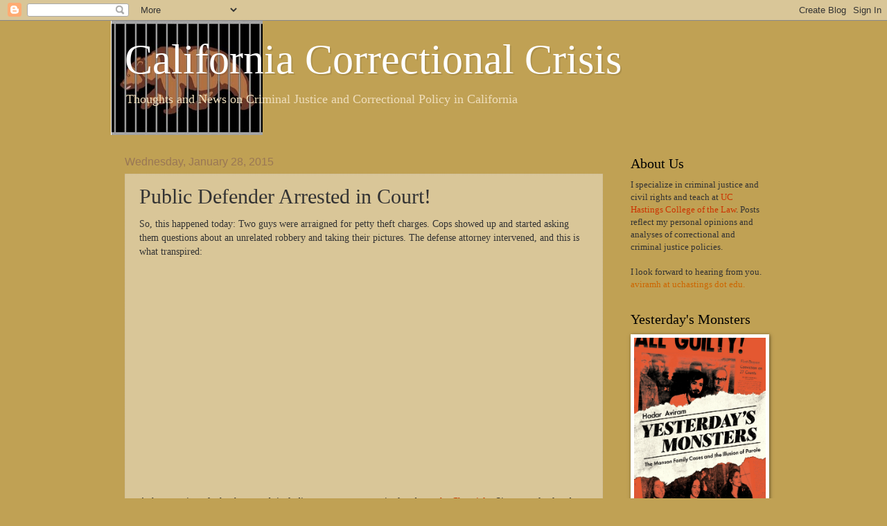

--- FILE ---
content_type: text/html; charset=UTF-8
request_url: http://californiacorrectionscrisis.blogspot.com/2015/01/public-defender-arrested-in-court.html
body_size: 16902
content:
<!DOCTYPE html>
<html class='v2' dir='ltr' lang='en'>
<head>
<link href='https://www.blogger.com/static/v1/widgets/335934321-css_bundle_v2.css' rel='stylesheet' type='text/css'/>
<meta content='width=1100' name='viewport'/>
<meta content='text/html; charset=UTF-8' http-equiv='Content-Type'/>
<meta content='blogger' name='generator'/>
<link href='http://californiacorrectionscrisis.blogspot.com/favicon.ico' rel='icon' type='image/x-icon'/>
<link href='http://californiacorrectionscrisis.blogspot.com/2015/01/public-defender-arrested-in-court.html' rel='canonical'/>
<link rel="alternate" type="application/atom+xml" title="California Correctional Crisis - Atom" href="http://californiacorrectionscrisis.blogspot.com/feeds/posts/default" />
<link rel="alternate" type="application/rss+xml" title="California Correctional Crisis - RSS" href="http://californiacorrectionscrisis.blogspot.com/feeds/posts/default?alt=rss" />
<link rel="service.post" type="application/atom+xml" title="California Correctional Crisis - Atom" href="https://www.blogger.com/feeds/8107037609455779557/posts/default" />

<link rel="alternate" type="application/atom+xml" title="California Correctional Crisis - Atom" href="http://californiacorrectionscrisis.blogspot.com/feeds/796524861370112869/comments/default" />
<!--Can't find substitution for tag [blog.ieCssRetrofitLinks]-->
<link href='https://i.ytimg.com/vi/7qhzdxYnwhg/hqdefault.jpg' rel='image_src'/>
<meta content='http://californiacorrectionscrisis.blogspot.com/2015/01/public-defender-arrested-in-court.html' property='og:url'/>
<meta content='Public Defender Arrested in Court!' property='og:title'/>
<meta content='So, this happened today: Two guys were arraigned for petty theft charges. Cops showed up and started asking them questions about an unrelate...' property='og:description'/>
<meta content='https://lh3.googleusercontent.com/blogger_img_proxy/AEn0k_s0DWjGh2NoJqRkdy9iTsQS0vPpe7nNaa8CcDQbnitRDObO09FXyargFDF5SuBE86g9GY2gK8iqzOcRRLHTBolOhzfccDR5vmaUJVKeDrC1QgYp=w1200-h630-n-k-no-nu' property='og:image'/>
<title>California Correctional Crisis: Public Defender Arrested in Court!</title>
<style id='page-skin-1' type='text/css'><!--
/*
-----------------------------------------------
Blogger Template Style
Name:     Watermark
Designer: Blogger
URL:      www.blogger.com
----------------------------------------------- */
/* Use this with templates/1ktemplate-*.html */
/* Content
----------------------------------------------- */
body {
font: normal normal 14px Georgia, Utopia, 'Palatino Linotype', Palatino, serif;
color: #333333;
background: #c0a154 none no-repeat scroll center center;
}
html body .content-outer {
min-width: 0;
max-width: 100%;
width: 100%;
}
.content-outer {
font-size: 92%;
}
a:link {
text-decoration:none;
color: #cc3300;
}
a:visited {
text-decoration:none;
color: #993222;
}
a:hover {
text-decoration:underline;
color: #ff3200;
}
.body-fauxcolumns .cap-top {
margin-top: 30px;
background: #c0a154 none no-repeat scroll center center;
height: 121px;
}
.content-inner {
padding: 0;
}
/* Header
----------------------------------------------- */
.header-inner .Header .titlewrapper,
.header-inner .Header .descriptionwrapper {
padding-left: 20px;
padding-right: 20px;
}
.Header h1 {
font: normal normal 60px Georgia, Utopia, 'Palatino Linotype', Palatino, serif;
color: #ffffff;
text-shadow: 2px 2px rgba(0, 0, 0, .1);
}
.Header h1 a {
color: #ffffff;
}
.Header .description {
font-size: 140%;
color: #eeddbb;
}
/* Tabs
----------------------------------------------- */
.tabs-inner .section {
margin: 0 20px;
}
.tabs-inner .PageList, .tabs-inner .LinkList, .tabs-inner .Labels {
margin-left: -11px;
margin-right: -11px;
background-color: transparent;
border-top: 0 solid #ffffff;
border-bottom: 0 solid #ffffff;
-moz-box-shadow: 0 0 0 rgba(0, 0, 0, .3);
-webkit-box-shadow: 0 0 0 rgba(0, 0, 0, .3);
-goog-ms-box-shadow: 0 0 0 rgba(0, 0, 0, .3);
box-shadow: 0 0 0 rgba(0, 0, 0, .3);
}
.tabs-inner .PageList .widget-content,
.tabs-inner .LinkList .widget-content,
.tabs-inner .Labels .widget-content {
margin: -3px -11px;
background: transparent none  no-repeat scroll right;
}
.tabs-inner .widget ul {
padding: 2px 25px;
max-height: 34px;
background: transparent none no-repeat scroll left;
}
.tabs-inner .widget li {
border: none;
}
.tabs-inner .widget li a {
display: inline-block;
padding: .25em 1em;
font: normal normal 20px Georgia, Utopia, 'Palatino Linotype', Palatino, serif;
color: #cc3300;
border-right: 1px solid #c0a154;
}
.tabs-inner .widget li:first-child a {
border-left: 1px solid #c0a154;
}
.tabs-inner .widget li.selected a, .tabs-inner .widget li a:hover {
color: #000000;
}
/* Headings
----------------------------------------------- */
h2 {
font: normal normal 20px Georgia, Utopia, 'Palatino Linotype', Palatino, serif;
color: #000000;
margin: 0 0 .5em;
}
h2.date-header {
font: normal normal 16px Arial, Tahoma, Helvetica, FreeSans, sans-serif;
color: #997755;
}
/* Main
----------------------------------------------- */
.main-inner .column-center-inner,
.main-inner .column-left-inner,
.main-inner .column-right-inner {
padding: 0 5px;
}
.main-outer {
margin-top: 0;
background: transparent none no-repeat scroll top left;
}
.main-inner {
padding-top: 30px;
}
.main-cap-top {
position: relative;
}
.main-cap-top .cap-right {
position: absolute;
height: 0;
width: 100%;
bottom: 0;
background: transparent none repeat-x scroll bottom center;
}
.main-cap-top .cap-left {
position: absolute;
height: 245px;
width: 280px;
right: 0;
bottom: 0;
background: transparent none no-repeat scroll bottom left;
}
/* Posts
----------------------------------------------- */
.post-outer {
padding: 15px 20px;
margin: 0 0 25px;
background: transparent url(https://resources.blogblog.com/blogblog/data/1kt/watermark/post_background_birds.png) repeat scroll top left;
_background-image: none;
border: dotted 1px #ccbb99;
-moz-box-shadow: 0 0 0 rgba(0, 0, 0, .1);
-webkit-box-shadow: 0 0 0 rgba(0, 0, 0, .1);
-goog-ms-box-shadow: 0 0 0 rgba(0, 0, 0, .1);
box-shadow: 0 0 0 rgba(0, 0, 0, .1);
}
h3.post-title {
font: normal normal 30px Georgia, Utopia, 'Palatino Linotype', Palatino, serif;
margin: 0;
}
.comments h4 {
font: normal normal 30px Georgia, Utopia, 'Palatino Linotype', Palatino, serif;
margin: 1em 0 0;
}
.post-body {
font-size: 105%;
line-height: 1.5;
position: relative;
}
.post-header {
margin: 0 0 1em;
color: #997755;
}
.post-footer {
margin: 10px 0 0;
padding: 10px 0 0;
color: #997755;
border-top: dashed 1px #777777;
}
#blog-pager {
font-size: 140%
}
#comments .comment-author {
padding-top: 1.5em;
border-top: dashed 1px #777777;
background-position: 0 1.5em;
}
#comments .comment-author:first-child {
padding-top: 0;
border-top: none;
}
.avatar-image-container {
margin: .2em 0 0;
}
/* Comments
----------------------------------------------- */
.comments .comments-content .icon.blog-author {
background-repeat: no-repeat;
background-image: url([data-uri]);
}
.comments .comments-content .loadmore a {
border-top: 1px solid #777777;
border-bottom: 1px solid #777777;
}
.comments .continue {
border-top: 2px solid #777777;
}
/* Widgets
----------------------------------------------- */
.widget ul, .widget #ArchiveList ul.flat {
padding: 0;
list-style: none;
}
.widget ul li, .widget #ArchiveList ul.flat li {
padding: .35em 0;
text-indent: 0;
border-top: dashed 1px #777777;
}
.widget ul li:first-child, .widget #ArchiveList ul.flat li:first-child {
border-top: none;
}
.widget .post-body ul {
list-style: disc;
}
.widget .post-body ul li {
border: none;
}
.widget .zippy {
color: #777777;
}
.post-body img, .post-body .tr-caption-container, .Profile img, .Image img,
.BlogList .item-thumbnail img {
padding: 5px;
background: #fff;
-moz-box-shadow: 1px 1px 5px rgba(0, 0, 0, .5);
-webkit-box-shadow: 1px 1px 5px rgba(0, 0, 0, .5);
-goog-ms-box-shadow: 1px 1px 5px rgba(0, 0, 0, .5);
box-shadow: 1px 1px 5px rgba(0, 0, 0, .5);
}
.post-body img, .post-body .tr-caption-container {
padding: 8px;
}
.post-body .tr-caption-container {
color: #333333;
}
.post-body .tr-caption-container img {
padding: 0;
background: transparent;
border: none;
-moz-box-shadow: 0 0 0 rgba(0, 0, 0, .1);
-webkit-box-shadow: 0 0 0 rgba(0, 0, 0, .1);
-goog-ms-box-shadow: 0 0 0 rgba(0, 0, 0, .1);
box-shadow: 0 0 0 rgba(0, 0, 0, .1);
}
/* Footer
----------------------------------------------- */
.footer-outer {
color:#ccbb99;
background: #330000 url(https://resources.blogblog.com/blogblog/data/1kt/watermark/body_background_navigator.png) repeat scroll top left;
}
.footer-outer a {
color: #ff7755;
}
.footer-outer a:visited {
color: #dd5432;
}
.footer-outer a:hover {
color: #ff9977;
}
.footer-outer .widget h2 {
color: #eeddbb;
}
/* Mobile
----------------------------------------------- */
body.mobile  {
background-size: 100% auto;
}
.mobile .body-fauxcolumn-outer {
background: transparent none repeat scroll top left;
}
html .mobile .mobile-date-outer {
border-bottom: none;
background: transparent url(https://resources.blogblog.com/blogblog/data/1kt/watermark/post_background_birds.png) repeat scroll top left;
_background-image: none;
margin-bottom: 10px;
}
.mobile .main-inner .date-outer {
padding: 0;
}
.mobile .main-inner .date-header {
margin: 10px;
}
.mobile .main-cap-top {
z-index: -1;
}
.mobile .content-outer {
font-size: 100%;
}
.mobile .post-outer {
padding: 10px;
}
.mobile .main-cap-top .cap-left {
background: transparent none no-repeat scroll bottom left;
}
.mobile .body-fauxcolumns .cap-top {
margin: 0;
}
.mobile-link-button {
background: transparent url(https://resources.blogblog.com/blogblog/data/1kt/watermark/post_background_birds.png) repeat scroll top left;
}
.mobile-link-button a:link, .mobile-link-button a:visited {
color: #cc3300;
}
.mobile-index-date .date-header {
color: #997755;
}
.mobile-index-contents {
color: #333333;
}
.mobile .tabs-inner .section {
margin: 0;
}
.mobile .tabs-inner .PageList {
margin-left: 0;
margin-right: 0;
}
.mobile .tabs-inner .PageList .widget-content {
margin: 0;
color: #000000;
background: transparent url(https://resources.blogblog.com/blogblog/data/1kt/watermark/post_background_birds.png) repeat scroll top left;
}
.mobile .tabs-inner .PageList .widget-content .pagelist-arrow {
border-left: 1px solid #c0a154;
}

--></style>
<style id='template-skin-1' type='text/css'><!--
body {
min-width: 960px;
}
.content-outer, .content-fauxcolumn-outer, .region-inner {
min-width: 960px;
max-width: 960px;
_width: 960px;
}
.main-inner .columns {
padding-left: 0;
padding-right: 230px;
}
.main-inner .fauxcolumn-center-outer {
left: 0;
right: 230px;
/* IE6 does not respect left and right together */
_width: expression(this.parentNode.offsetWidth -
parseInt("0") -
parseInt("230px") + 'px');
}
.main-inner .fauxcolumn-left-outer {
width: 0;
}
.main-inner .fauxcolumn-right-outer {
width: 230px;
}
.main-inner .column-left-outer {
width: 0;
right: 100%;
margin-left: -0;
}
.main-inner .column-right-outer {
width: 230px;
margin-right: -230px;
}
#layout {
min-width: 0;
}
#layout .content-outer {
min-width: 0;
width: 800px;
}
#layout .region-inner {
min-width: 0;
width: auto;
}
body#layout div.add_widget {
padding: 8px;
}
body#layout div.add_widget a {
margin-left: 32px;
}
--></style>
<link href='https://www.blogger.com/dyn-css/authorization.css?targetBlogID=8107037609455779557&amp;zx=12517d16-171b-482b-b100-27cb0f71a6fd' media='none' onload='if(media!=&#39;all&#39;)media=&#39;all&#39;' rel='stylesheet'/><noscript><link href='https://www.blogger.com/dyn-css/authorization.css?targetBlogID=8107037609455779557&amp;zx=12517d16-171b-482b-b100-27cb0f71a6fd' rel='stylesheet'/></noscript>
<meta name='google-adsense-platform-account' content='ca-host-pub-1556223355139109'/>
<meta name='google-adsense-platform-domain' content='blogspot.com'/>

</head>
<body class='loading variant-birds'>
<div class='navbar section' id='navbar' name='Navbar'><div class='widget Navbar' data-version='1' id='Navbar1'><script type="text/javascript">
    function setAttributeOnload(object, attribute, val) {
      if(window.addEventListener) {
        window.addEventListener('load',
          function(){ object[attribute] = val; }, false);
      } else {
        window.attachEvent('onload', function(){ object[attribute] = val; });
      }
    }
  </script>
<div id="navbar-iframe-container"></div>
<script type="text/javascript" src="https://apis.google.com/js/platform.js"></script>
<script type="text/javascript">
      gapi.load("gapi.iframes:gapi.iframes.style.bubble", function() {
        if (gapi.iframes && gapi.iframes.getContext) {
          gapi.iframes.getContext().openChild({
              url: 'https://www.blogger.com/navbar/8107037609455779557?po\x3d796524861370112869\x26origin\x3dhttp://californiacorrectionscrisis.blogspot.com',
              where: document.getElementById("navbar-iframe-container"),
              id: "navbar-iframe"
          });
        }
      });
    </script><script type="text/javascript">
(function() {
var script = document.createElement('script');
script.type = 'text/javascript';
script.src = '//pagead2.googlesyndication.com/pagead/js/google_top_exp.js';
var head = document.getElementsByTagName('head')[0];
if (head) {
head.appendChild(script);
}})();
</script>
</div></div>
<div class='body-fauxcolumns'>
<div class='fauxcolumn-outer body-fauxcolumn-outer'>
<div class='cap-top'>
<div class='cap-left'></div>
<div class='cap-right'></div>
</div>
<div class='fauxborder-left'>
<div class='fauxborder-right'></div>
<div class='fauxcolumn-inner'>
</div>
</div>
<div class='cap-bottom'>
<div class='cap-left'></div>
<div class='cap-right'></div>
</div>
</div>
</div>
<div class='content'>
<div class='content-fauxcolumns'>
<div class='fauxcolumn-outer content-fauxcolumn-outer'>
<div class='cap-top'>
<div class='cap-left'></div>
<div class='cap-right'></div>
</div>
<div class='fauxborder-left'>
<div class='fauxborder-right'></div>
<div class='fauxcolumn-inner'>
</div>
</div>
<div class='cap-bottom'>
<div class='cap-left'></div>
<div class='cap-right'></div>
</div>
</div>
</div>
<div class='content-outer'>
<div class='content-cap-top cap-top'>
<div class='cap-left'></div>
<div class='cap-right'></div>
</div>
<div class='fauxborder-left content-fauxborder-left'>
<div class='fauxborder-right content-fauxborder-right'></div>
<div class='content-inner'>
<header>
<div class='header-outer'>
<div class='header-cap-top cap-top'>
<div class='cap-left'></div>
<div class='cap-right'></div>
</div>
<div class='fauxborder-left header-fauxborder-left'>
<div class='fauxborder-right header-fauxborder-right'></div>
<div class='region-inner header-inner'>
<div class='header section' id='header' name='Header'><div class='widget Header' data-version='1' id='Header1'>
<div id='header-inner' style='background-image: url("https://blogger.googleusercontent.com/img/b/R29vZ2xl/AVvXsEg1NZHvMr-6XOOt91SBQrSY6JWEWjKW0BQTIW5ed3CNilngKqXudjh7LQbHlmAKtzMaFEL0jZ4pH89AVXi056gPVCeOxVyH2hDZ98USpSze7aAPIX6kjHFp0BdH7kMV1J6jxBWwGORXncxU/s720/Screen+shot+2011-04-08+at+6.13.40+PM.png"); background-position: left; min-height: 165px; _height: 165px; background-repeat: no-repeat; '>
<div class='titlewrapper' style='background: transparent'>
<h1 class='title' style='background: transparent; border-width: 0px'>
<a href='http://californiacorrectionscrisis.blogspot.com/'>
California Correctional Crisis
</a>
</h1>
</div>
<div class='descriptionwrapper'>
<p class='description'><span>Thoughts and News on Criminal Justice and Correctional Policy in California</span></p>
</div>
</div>
</div></div>
</div>
</div>
<div class='header-cap-bottom cap-bottom'>
<div class='cap-left'></div>
<div class='cap-right'></div>
</div>
</div>
</header>
<div class='tabs-outer'>
<div class='tabs-cap-top cap-top'>
<div class='cap-left'></div>
<div class='cap-right'></div>
</div>
<div class='fauxborder-left tabs-fauxborder-left'>
<div class='fauxborder-right tabs-fauxborder-right'></div>
<div class='region-inner tabs-inner'>
<div class='tabs no-items section' id='crosscol' name='Cross-Column'></div>
<div class='tabs no-items section' id='crosscol-overflow' name='Cross-Column 2'></div>
</div>
</div>
<div class='tabs-cap-bottom cap-bottom'>
<div class='cap-left'></div>
<div class='cap-right'></div>
</div>
</div>
<div class='main-outer'>
<div class='main-cap-top cap-top'>
<div class='cap-left'></div>
<div class='cap-right'></div>
</div>
<div class='fauxborder-left main-fauxborder-left'>
<div class='fauxborder-right main-fauxborder-right'></div>
<div class='region-inner main-inner'>
<div class='columns fauxcolumns'>
<div class='fauxcolumn-outer fauxcolumn-center-outer'>
<div class='cap-top'>
<div class='cap-left'></div>
<div class='cap-right'></div>
</div>
<div class='fauxborder-left'>
<div class='fauxborder-right'></div>
<div class='fauxcolumn-inner'>
</div>
</div>
<div class='cap-bottom'>
<div class='cap-left'></div>
<div class='cap-right'></div>
</div>
</div>
<div class='fauxcolumn-outer fauxcolumn-left-outer'>
<div class='cap-top'>
<div class='cap-left'></div>
<div class='cap-right'></div>
</div>
<div class='fauxborder-left'>
<div class='fauxborder-right'></div>
<div class='fauxcolumn-inner'>
</div>
</div>
<div class='cap-bottom'>
<div class='cap-left'></div>
<div class='cap-right'></div>
</div>
</div>
<div class='fauxcolumn-outer fauxcolumn-right-outer'>
<div class='cap-top'>
<div class='cap-left'></div>
<div class='cap-right'></div>
</div>
<div class='fauxborder-left'>
<div class='fauxborder-right'></div>
<div class='fauxcolumn-inner'>
</div>
</div>
<div class='cap-bottom'>
<div class='cap-left'></div>
<div class='cap-right'></div>
</div>
</div>
<!-- corrects IE6 width calculation -->
<div class='columns-inner'>
<div class='column-center-outer'>
<div class='column-center-inner'>
<div class='main section' id='main' name='Main'><div class='widget Blog' data-version='1' id='Blog1'>
<div class='blog-posts hfeed'>

          <div class="date-outer">
        
<h2 class='date-header'><span>Wednesday, January 28, 2015</span></h2>

          <div class="date-posts">
        
<div class='post-outer'>
<div class='post hentry uncustomized-post-template' itemprop='blogPost' itemscope='itemscope' itemtype='http://schema.org/BlogPosting'>
<meta content='https://i.ytimg.com/vi/7qhzdxYnwhg/hqdefault.jpg' itemprop='image_url'/>
<meta content='8107037609455779557' itemprop='blogId'/>
<meta content='796524861370112869' itemprop='postId'/>
<a name='796524861370112869'></a>
<h3 class='post-title entry-title' itemprop='name'>
Public Defender Arrested in Court!
</h3>
<div class='post-header'>
<div class='post-header-line-1'></div>
</div>
<div class='post-body entry-content' id='post-body-796524861370112869' itemprop='description articleBody'>
So, this happened today: Two guys were arraigned for petty theft charges. Cops showed up and started asking them questions about an unrelated robbery and taking their pictures. The defense attorney intervened, and this is what transpired:<br />
<br />
<iframe allowfullscreen="" frameborder="0" height="315" src="https://www.youtube.com/embed/7qhzdxYnwhg" width="560"></iframe>

<br />
A short version of what happened, including my commentary, is already <a href="http://www.sfgate.com/bayarea/article/S-F-public-defender-detained-outside-court-6046088.php">on the Chronicle</a>. Since people already know about this, and I therefore can't use it for the perfect exam question that it is, here's my analysis:<br />
<br />
<h3>
A. Did the cops violate the clients' constitutional rights?</h3>
<br />
<h4>
A. 1. Sixth Amendment.&nbsp;</h4>
<br />
In "criminal prosecutions", that is, after a person is formally charged, he or she is entitled to legal representation. This means, under Massiah v. U.S., that once the person has retained a lawyer, the police is not allowed to elicit information from him/her. But: The Sixth Amendment is offense-specific, which means the cops *can* approach the person regarding an unrelated offense. So far, what the cops did was kosher.<br />
<br />
<h4>
A. 2. Fifth Amendment</h4>
<br />
But people also have a privilege against self-incrimination, and when under custodial interrogation, they should be Mirandized so that they know they may remain silent and consult with an attorney. Was this "custodial interrogation"? sticky. On one hand, these guys are not under arrest; they are merely standing in the court hallway. On the other hand, the cop says, "you'll be free to leave when we're done", which presumably means they are not free to leave at the moment. And, does asking for names and taking pictures count as "interrogation"? does it produce "testimonial evidence"? If so, they should have been Mirandized. My instinct, lamentably, is that it doesn't. No custody, questionable interrogation.<br />
<br />
<h3>
B. Was the lawyer allowed to intervene?</h3>
<br />
Even assuming that there was a violation of the clients' privilege against self-incrimination, under Moran v. Burbine the privilege belongs to the client, not to the lawyer. The clients should have stopped the interrogation and asked for the lawyer, not vice versa. Of course, this is ridiculously unrealistic--who better than the lawyer to help people with their rights? But there you have it.<br />
<br />
<h3>
C. Should the cops have arrested the lawyer?</h3>
<br />
Even if the lawyer did not, constitutionally, have a right to intervene, the arrest is ridiculous. There's an argument there, but the lawyer is not being violent or disruptive in any way. The cops clearly got carried away.<br />
<br />
All the other stuff that is going on in the political chatter--racial profiling, zealous representation, yada yada--strikes me as nothing more than political flourish. The bare bones of the legal situation are, I think, as I stated above. Thoughts?
<div style='clear: both;'></div>
</div>
<div class='post-footer'>
<div class='post-footer-line post-footer-line-1'>
<span class='post-author vcard'>
Posted by
<span class='fn' itemprop='author' itemscope='itemscope' itemtype='http://schema.org/Person'>
<meta content='https://www.blogger.com/profile/15200780666976305749' itemprop='url'/>
<a class='g-profile' href='https://www.blogger.com/profile/15200780666976305749' rel='author' title='author profile'>
<span itemprop='name'>Hadar Aviram</span>
</a>
</span>
</span>
<span class='post-timestamp'>
at
<meta content='http://californiacorrectionscrisis.blogspot.com/2015/01/public-defender-arrested-in-court.html' itemprop='url'/>
<a class='timestamp-link' href='http://californiacorrectionscrisis.blogspot.com/2015/01/public-defender-arrested-in-court.html' rel='bookmark' title='permanent link'><abbr class='published' itemprop='datePublished' title='2015-01-28T18:20:00-08:00'>6:20&#8239;PM</abbr></a>
</span>
<span class='post-comment-link'>
</span>
<span class='post-icons'>
<span class='item-action'>
<a href='https://www.blogger.com/email-post/8107037609455779557/796524861370112869' title='Email Post'>
<img alt='' class='icon-action' height='13' src='https://resources.blogblog.com/img/icon18_email.gif' width='18'/>
</a>
</span>
<span class='item-control blog-admin pid-1483058571'>
<a href='https://www.blogger.com/post-edit.g?blogID=8107037609455779557&postID=796524861370112869&from=pencil' title='Edit Post'>
<img alt='' class='icon-action' height='18' src='https://resources.blogblog.com/img/icon18_edit_allbkg.gif' width='18'/>
</a>
</span>
</span>
<div class='post-share-buttons goog-inline-block'>
<a class='goog-inline-block share-button sb-email' href='https://www.blogger.com/share-post.g?blogID=8107037609455779557&postID=796524861370112869&target=email' target='_blank' title='Email This'><span class='share-button-link-text'>Email This</span></a><a class='goog-inline-block share-button sb-blog' href='https://www.blogger.com/share-post.g?blogID=8107037609455779557&postID=796524861370112869&target=blog' onclick='window.open(this.href, "_blank", "height=270,width=475"); return false;' target='_blank' title='BlogThis!'><span class='share-button-link-text'>BlogThis!</span></a><a class='goog-inline-block share-button sb-twitter' href='https://www.blogger.com/share-post.g?blogID=8107037609455779557&postID=796524861370112869&target=twitter' target='_blank' title='Share to X'><span class='share-button-link-text'>Share to X</span></a><a class='goog-inline-block share-button sb-facebook' href='https://www.blogger.com/share-post.g?blogID=8107037609455779557&postID=796524861370112869&target=facebook' onclick='window.open(this.href, "_blank", "height=430,width=640"); return false;' target='_blank' title='Share to Facebook'><span class='share-button-link-text'>Share to Facebook</span></a><a class='goog-inline-block share-button sb-pinterest' href='https://www.blogger.com/share-post.g?blogID=8107037609455779557&postID=796524861370112869&target=pinterest' target='_blank' title='Share to Pinterest'><span class='share-button-link-text'>Share to Pinterest</span></a>
</div>
</div>
<div class='post-footer-line post-footer-line-2'>
<span class='post-labels'>
Labels:
<a href='http://californiacorrectionscrisis.blogspot.com/search/label/courtroom' rel='tag'>courtroom</a>,
<a href='http://californiacorrectionscrisis.blogspot.com/search/label/police' rel='tag'>police</a>
</span>
</div>
<div class='post-footer-line post-footer-line-3'>
<span class='post-location'>
</span>
</div>
</div>
</div>
<div class='comments' id='comments'>
<a name='comments'></a>
<h4>3 comments:</h4>
<div id='Blog1_comments-block-wrapper'>
<dl class='avatar-comment-indent' id='comments-block'>
<dt class='comment-author ' id='c9043366823186331962'>
<a name='c9043366823186331962'></a>
<div class="avatar-image-container avatar-stock"><span dir="ltr"><img src="//resources.blogblog.com/img/blank.gif" width="35" height="35" alt="" title="A concerned Alaskan">

</span></div>
A concerned Alaskan
said...
</dt>
<dd class='comment-body' id='Blog1_cmt-9043366823186331962'>
<p>
I&#39;m glad I found your blog.  I was frustrated by how you were quoted in the SF Gate and had hoped to find some more thorough analysis from you.  I should disclose my bias up front and note that I admire Jeff Adachi and his work.  <br /><br />I think what struck a cord with me in your blog was that this question was not asked insofar as the right to counsel:  should an indigent person be afforded the same protections under the constitution as a person who has hired an attorney? <br /><br />A person who hires an attorney can certainly advise their attorney that they do not wish to speak to the police and the attorney can communicate that to the police on the client&#39;s behalf.  It seems fair, logical, and constitutional that an indigent person be able to do the same.  <br /><br />Could hypothetical investigation in yet uncharged crime B impact the course of crime A wherein a lawyer has already been appointed?  Could the Crime B investigation unveil issues that may be used against the client in bail release, trial, or sentencing in crime A?  Could questioning the client about crime B be used to prosecute a crime of dishonesty that could be used against the client if the client chose to testify in the trial on crime A? <br /><br />These are some reasons why a lawyer might advise her client to decline all levels of police contact that are not required by law, regardless of the case being investigated or the reason for the police contact, and communicate to the police that she is advising her client accordingly.  <br /><br />What is troubling about the offense specific analysis of the sixth amendment is that the indigent are generally only appointed a lawyer when they have already been charged with a crime.  Those who can afford to retain a lawyer can seek the advice of their lawyer before they are even charged with a crime and retain the lawyer to act on their behalf and give them advice as the prosecution unfolds.  The indigent do not generally have even the option to consult with an attorney before they are charged, unless they happen to be represented by counsel in an already charged case.  <br /><br />
</p>
</dd>
<dd class='comment-footer'>
<span class='comment-timestamp'>
<a href='http://californiacorrectionscrisis.blogspot.com/2015/01/public-defender-arrested-in-court.html?showComment=1422518880415#c9043366823186331962' title='comment permalink'>
January 29, 2015 at 12:08&#8239;AM
</a>
<span class='item-control blog-admin pid-990774661'>
<a class='comment-delete' href='https://www.blogger.com/comment/delete/8107037609455779557/9043366823186331962' title='Delete Comment'>
<img src='https://resources.blogblog.com/img/icon_delete13.gif'/>
</a>
</span>
</span>
</dd>
<dt class='comment-author blog-author' id='c4723405358589356287'>
<a name='c4723405358589356287'></a>
<div class="avatar-image-container vcard"><span dir="ltr"><a href="https://www.blogger.com/profile/15200780666976305749" target="" rel="nofollow" onclick="" class="avatar-hovercard" id="av-4723405358589356287-15200780666976305749"><img src="https://resources.blogblog.com/img/blank.gif" width="35" height="35" class="delayLoad" style="display: none;" longdesc="//blogger.googleusercontent.com/img/b/R29vZ2xl/AVvXsEgsy48BWRQZYpAFTh6Fujnx7bwJubS64eGDeMwZ1A-ohkS-r1up81oD-uRMEc-ZjGFd5fBA5_rFZWE6TuMxNj-WUcCqLOG0ehpSDz7aL0g9_NughEHQpywwINDGke3VQg/s45-c/bearLogo.jpg" alt="" title="Hadar Aviram">

<noscript><img src="//blogger.googleusercontent.com/img/b/R29vZ2xl/AVvXsEgsy48BWRQZYpAFTh6Fujnx7bwJubS64eGDeMwZ1A-ohkS-r1up81oD-uRMEc-ZjGFd5fBA5_rFZWE6TuMxNj-WUcCqLOG0ehpSDz7aL0g9_NughEHQpywwINDGke3VQg/s45-c/bearLogo.jpg" width="35" height="35" class="photo" alt=""></noscript></a></span></div>
<a href='https://www.blogger.com/profile/15200780666976305749' rel='nofollow'>Hadar Aviram</a>
said...
</dt>
<dd class='comment-body' id='Blog1_cmt-4723405358589356287'>
<p>
Agreed! It *is* incredibly troubling. The whole Massiah line of cases is geared in favor of people who retain counsel and seriously sandbags folks who have to depend on the system to appoint counsel for them. Especially since, in this case, it is pretty obvious that these folks would be represented by the public defender for the second offense, anyway.<br /><br />Moreover, this is just one more reminder of why the &quot;offense specific&quot; nature of the Sixth Amendment is ridiculous. I spent my day cramming a semester&#39;s worth of criminal procedure into minutes, and it was a reminder of the confusion between Edwards and Massiah that throws off my students every year. But we can all thank the Burger and Rehnquist courts for that.
</p>
</dd>
<dd class='comment-footer'>
<span class='comment-timestamp'>
<a href='http://californiacorrectionscrisis.blogspot.com/2015/01/public-defender-arrested-in-court.html?showComment=1422519297165#c4723405358589356287' title='comment permalink'>
January 29, 2015 at 12:14&#8239;AM
</a>
<span class='item-control blog-admin pid-1483058571'>
<a class='comment-delete' href='https://www.blogger.com/comment/delete/8107037609455779557/4723405358589356287' title='Delete Comment'>
<img src='https://resources.blogblog.com/img/icon_delete13.gif'/>
</a>
</span>
</span>
</dd>
<dt class='comment-author ' id='c6643923164151934009'>
<a name='c6643923164151934009'></a>
<div class="avatar-image-container avatar-stock"><span dir="ltr"><img src="//resources.blogblog.com/img/blank.gif" width="35" height="35" alt="" title="Anonymous">

</span></div>
Anonymous
said...
</dt>
<dd class='comment-body' id='Blog1_cmt-6643923164151934009'>
<p>
I work for the Public Defender in San Bernardino. If we need to take pictures of our own clients while in custody we need a court order. How can these young men be subjected to having their photos taken on a personal cell phone without consenting? Good for that DPD! Whether she was right or wrong, her intentions were great. And resisting arrest? Come on! <br />
</p>
</dd>
<dd class='comment-footer'>
<span class='comment-timestamp'>
<a href='http://californiacorrectionscrisis.blogspot.com/2015/01/public-defender-arrested-in-court.html?showComment=1422572122742#c6643923164151934009' title='comment permalink'>
January 29, 2015 at 2:55&#8239;PM
</a>
<span class='item-control blog-admin pid-990774661'>
<a class='comment-delete' href='https://www.blogger.com/comment/delete/8107037609455779557/6643923164151934009' title='Delete Comment'>
<img src='https://resources.blogblog.com/img/icon_delete13.gif'/>
</a>
</span>
</span>
</dd>
</dl>
</div>
<p class='comment-footer'>
<a href='https://www.blogger.com/comment/fullpage/post/8107037609455779557/796524861370112869' onclick=''>Post a Comment</a>
</p>
</div>
</div>

        </div></div>
      
</div>
<div class='blog-pager' id='blog-pager'>
<span id='blog-pager-newer-link'>
<a class='blog-pager-newer-link' href='http://californiacorrectionscrisis.blogspot.com/2015/02/reentry-to-nothing.html' id='Blog1_blog-pager-newer-link' title='Newer Post'>Newer Post</a>
</span>
<span id='blog-pager-older-link'>
<a class='blog-pager-older-link' href='http://californiacorrectionscrisis.blogspot.com/2015/01/upcoming-conference-policing-on-trial.html' id='Blog1_blog-pager-older-link' title='Older Post'>Older Post</a>
</span>
<a class='home-link' href='http://californiacorrectionscrisis.blogspot.com/'>Home</a>
</div>
<div class='clear'></div>
<div class='post-feeds'>
<div class='feed-links'>
Subscribe to:
<a class='feed-link' href='http://californiacorrectionscrisis.blogspot.com/feeds/796524861370112869/comments/default' target='_blank' type='application/atom+xml'>Post Comments (Atom)</a>
</div>
</div>
</div></div>
</div>
</div>
<div class='column-left-outer'>
<div class='column-left-inner'>
<aside>
</aside>
</div>
</div>
<div class='column-right-outer'>
<div class='column-right-inner'>
<aside>
<div class='sidebar section' id='sidebar-right-1'><div class='widget Text' data-version='1' id='Text3'>
<h2 class='title'>About Us</h2>
<div class='widget-content'>
<div>I specialize in criminal justice and civil rights and teach at <a href="http://www.uchastings.edu/">UC Hastings College of the Law</a>. Posts reflect my personal opinions and analyses of correctional and criminal justice policies.</div><div><br /></div>I look forward to hearing from you. <span style="color: #cc6600;">aviramh at uchastings dot edu.</span><br />
</div>
<div class='clear'></div>
</div><div class='widget Image' data-version='1' id='Image3'>
<h2>Yesterday's Monsters</h2>
<div class='widget-content'>
<a href='https://www.ucpress.edu/book/9780520291553/yesterdays-monsters'>
<img alt='Yesterday&#39;s Monsters' height='285' id='Image3_img' src='https://blogger.googleusercontent.com/img/b/R29vZ2xl/AVvXsEi47vBbuonkz1Dz6aeA4TU6bzK3-tQKbsp89rQ3AIQMH2aQLk-kRCklc7XZg9eAlL5Z6Cqr3KelCPKq5BK3b4GUlnlm64_mTvhxNDOYrziUlWW3tk4514EBsDRIgp8AcD36ZXsrnVvPwKxu/s1600/YesterdaysMonsters.jpg' width='190'/>
</a>
<br/>
</div>
<div class='clear'></div>
</div><div class='widget Image' data-version='1' id='Image1'>
<h2>The Legal Process and the Promise of Justice</h2>
<div class='widget-content'>
<a href='https://www.cambridge.org/core/books/legal-process-and-the-promise-of-justice/452816B7755C68B287607CE276816B7F'>
<img alt='The Legal Process and the Promise of Justice' height='287' id='Image1_img' src='https://blogger.googleusercontent.com/img/b/R29vZ2xl/AVvXsEhH7ucE1iktnt5CoMMOSrTJYktThWXhRp2cbCColyt9cyHSdUShO_droaamZJWxCMPOv2S79Q5aYuf7gm7gCp4iXTX2e8ze_GDbf0q7JpC26VD2T1-p7MMD8FStvfhEGtWpabmkx2V4O-n8/s1600/TheLegalProcessPromiseJustice.jpg' width='190'/>
</a>
<br/>
</div>
<div class='clear'></div>
</div><div class='widget Image' data-version='1' id='Image2'>
<h2>Cheap on Crime</h2>
<div class='widget-content'>
<a href='http://www.ucpress.edu/book.php?isbn=9780520277311'>
<img alt='Cheap on Crime' height='286' id='Image2_img' src='https://blogger.googleusercontent.com/img/b/R29vZ2xl/AVvXsEjVCCL_UNlVHP18wf8S-fabkuJdJpCQ63JKXCcGfuLdtTtIpvK2SX_DqoW6WYv6xZZwVvRDvj6JaAXrNjafPkw6EAvWnD2D5RE2W89QKxCpwYSwxZynYAqlQIPBFGFJoKT6bLIhuHTiV0As/s1600/Screen+Shot+2014-05-08+at+10.57.52+AM.png' width='190'/>
</a>
<br/>
<span class='caption'>CHOICE Award for Outstanding Academic Title</span>
</div>
<div class='clear'></div>
</div><div class='widget Text' data-version='1' id='Text4'>
<h2 class='title'>Like us on Facebook</h2>
<div class='widget-content'>
To keep updated on Facebook, <a href="https://www.facebook.com/pages/California-Correctional-Crisis/120675331346666?sk=page_getting_started">click here</a>.<br/>
</div>
<div class='clear'></div>
</div><div class='widget HTML' data-version='1' id='HTML1'>
<h2 class='title'>Twitter Updates</h2>
<div class='widget-content'>
<div id="twitter_div">
<h2 style="display:none;" class="sidebar-title">Twitter Updates</h2>
<ul id="twitter_update_list"></ul>
<a id="twitter-link" style="display:block;text-align:right;" href="http://twitter.com/aviramh">follow us on Twitter</a>
</div>
<script src="http://twitter.com/javascripts/blogger.js" type="text/javascript"></script>
<script src="http://twitter.com/statuses/user_timeline/aviramh.json?callback=twitterCallback2&amp;count=1" type="text/javascript"></script>
</div>
<div class='clear'></div>
</div><div class='widget Label' data-version='1' id='Label1'>
<h2>Topics</h2>
<div class='widget-content list-label-widget-content'>
<ul>
<li>
<a dir='ltr' href='http://californiacorrectionscrisis.blogspot.com/search/label/activism'>activism</a>
<span dir='ltr'>(2)</span>
</li>
<li>
<a dir='ltr' href='http://californiacorrectionscrisis.blogspot.com/search/label/animal%20rights'>animal rights</a>
<span dir='ltr'>(6)</span>
</li>
<li>
<a dir='ltr' href='http://californiacorrectionscrisis.blogspot.com/search/label/animals'>animals</a>
<span dir='ltr'>(6)</span>
</li>
<li>
<a dir='ltr' href='http://californiacorrectionscrisis.blogspot.com/search/label/aquarius'>aquarius</a>
<span dir='ltr'>(8)</span>
</li>
<li>
<a dir='ltr' href='http://californiacorrectionscrisis.blogspot.com/search/label/awol'>awol</a>
<span dir='ltr'>(1)</span>
</li>
<li>
<a dir='ltr' href='http://californiacorrectionscrisis.blogspot.com/search/label/bail'>bail</a>
<span dir='ltr'>(1)</span>
</li>
<li>
<a dir='ltr' href='http://californiacorrectionscrisis.blogspot.com/search/label/bar'>bar</a>
<span dir='ltr'>(1)</span>
</li>
<li>
<a dir='ltr' href='http://californiacorrectionscrisis.blogspot.com/search/label/book%20reviews'>book reviews</a>
<span dir='ltr'>(15)</span>
</li>
<li>
<a dir='ltr' href='http://californiacorrectionscrisis.blogspot.com/search/label/Canada'>Canada</a>
<span dir='ltr'>(1)</span>
</li>
<li>
<a dir='ltr' href='http://californiacorrectionscrisis.blogspot.com/search/label/cheap%20on%20crime'>cheap on crime</a>
<span dir='ltr'>(25)</span>
</li>
<li>
<a dir='ltr' href='http://californiacorrectionscrisis.blogspot.com/search/label/civil%20rights'>civil rights</a>
<span dir='ltr'>(1)</span>
</li>
<li>
<a dir='ltr' href='http://californiacorrectionscrisis.blogspot.com/search/label/constitutional%20rights'>constitutional rights</a>
<span dir='ltr'>(104)</span>
</li>
<li>
<a dir='ltr' href='http://californiacorrectionscrisis.blogspot.com/search/label/Court%20Innovations'>Court Innovations</a>
<span dir='ltr'>(9)</span>
</li>
<li>
<a dir='ltr' href='http://californiacorrectionscrisis.blogspot.com/search/label/courtroom'>courtroom</a>
<span dir='ltr'>(48)</span>
</li>
<li>
<a dir='ltr' href='http://californiacorrectionscrisis.blogspot.com/search/label/COVID-19'>COVID-19</a>
<span dir='ltr'>(4)</span>
</li>
<li>
<a dir='ltr' href='http://californiacorrectionscrisis.blogspot.com/search/label/criminal%20law'>criminal law</a>
<span dir='ltr'>(8)</span>
</li>
<li>
<a dir='ltr' href='http://californiacorrectionscrisis.blogspot.com/search/label/criminalization'>criminalization</a>
<span dir='ltr'>(92)</span>
</li>
<li>
<a dir='ltr' href='http://californiacorrectionscrisis.blogspot.com/search/label/crimmigration'>crimmigration</a>
<span dir='ltr'>(9)</span>
</li>
<li>
<a dir='ltr' href='http://californiacorrectionscrisis.blogspot.com/search/label/dangerousness%20and%20risk'>dangerousness and risk</a>
<span dir='ltr'>(57)</span>
</li>
<li>
<a dir='ltr' href='http://californiacorrectionscrisis.blogspot.com/search/label/death%20penalty'>death penalty</a>
<span dir='ltr'>(116)</span>
</li>
<li>
<a dir='ltr' href='http://californiacorrectionscrisis.blogspot.com/search/label/Deterrence'>Deterrence</a>
<span dir='ltr'>(15)</span>
</li>
<li>
<a dir='ltr' href='http://californiacorrectionscrisis.blogspot.com/search/label/do%20something'>do something</a>
<span dir='ltr'>(34)</span>
</li>
<li>
<a dir='ltr' href='http://californiacorrectionscrisis.blogspot.com/search/label/drug%20courts'>drug courts</a>
<span dir='ltr'>(1)</span>
</li>
<li>
<a dir='ltr' href='http://californiacorrectionscrisis.blogspot.com/search/label/drugs'>drugs</a>
<span dir='ltr'>(19)</span>
</li>
<li>
<a dir='ltr' href='http://californiacorrectionscrisis.blogspot.com/search/label/economy%20of%20punishment'>economy of punishment</a>
<span dir='ltr'>(3)</span>
</li>
<li>
<a dir='ltr' href='http://californiacorrectionscrisis.blogspot.com/search/label/events'>events</a>
<span dir='ltr'>(117)</span>
</li>
<li>
<a dir='ltr' href='http://californiacorrectionscrisis.blogspot.com/search/label/families'>families</a>
<span dir='ltr'>(1)</span>
</li>
<li>
<a dir='ltr' href='http://californiacorrectionscrisis.blogspot.com/search/label/federal'>federal</a>
<span dir='ltr'>(3)</span>
</li>
<li>
<a dir='ltr' href='http://californiacorrectionscrisis.blogspot.com/search/label/field%20trip'>field trip</a>
<span dir='ltr'>(3)</span>
</li>
<li>
<a dir='ltr' href='http://californiacorrectionscrisis.blogspot.com/search/label/film%20review'>film review</a>
<span dir='ltr'>(22)</span>
</li>
<li>
<a dir='ltr' href='http://californiacorrectionscrisis.blogspot.com/search/label/financial%20crisis'>financial crisis</a>
<span dir='ltr'>(129)</span>
</li>
<li>
<a dir='ltr' href='http://californiacorrectionscrisis.blogspot.com/search/label/Fourth%20Amendment'>Fourth Amendment</a>
<span dir='ltr'>(1)</span>
</li>
<li>
<a dir='ltr' href='http://californiacorrectionscrisis.blogspot.com/search/label/Gavin'>Gavin</a>
<span dir='ltr'>(7)</span>
</li>
<li>
<a dir='ltr' href='http://californiacorrectionscrisis.blogspot.com/search/label/guns'>guns</a>
<span dir='ltr'>(1)</span>
</li>
<li>
<a dir='ltr' href='http://californiacorrectionscrisis.blogspot.com/search/label/HCJP'>HCJP</a>
<span dir='ltr'>(1)</span>
</li>
<li>
<a dir='ltr' href='http://californiacorrectionscrisis.blogspot.com/search/label/humane'>humane</a>
<span dir='ltr'>(7)</span>
</li>
<li>
<a dir='ltr' href='http://californiacorrectionscrisis.blogspot.com/search/label/humonetarianism'>humonetarianism</a>
<span dir='ltr'>(166)</span>
</li>
<li>
<a dir='ltr' href='http://californiacorrectionscrisis.blogspot.com/search/label/I%27m'>I&#39;m</a>
<span dir='ltr'>(1)</span>
</li>
<li>
<a dir='ltr' href='http://californiacorrectionscrisis.blogspot.com/search/label/israel'>israel</a>
<span dir='ltr'>(4)</span>
</li>
<li>
<a dir='ltr' href='http://californiacorrectionscrisis.blogspot.com/search/label/jails'>jails</a>
<span dir='ltr'>(8)</span>
</li>
<li>
<a dir='ltr' href='http://californiacorrectionscrisis.blogspot.com/search/label/Jerry'>Jerry</a>
<span dir='ltr'>(47)</span>
</li>
<li>
<a dir='ltr' href='http://californiacorrectionscrisis.blogspot.com/search/label/juveniles'>juveniles</a>
<span dir='ltr'>(26)</span>
</li>
<li>
<a dir='ltr' href='http://californiacorrectionscrisis.blogspot.com/search/label/lawyers'>lawyers</a>
<span dir='ltr'>(3)</span>
</li>
<li>
<a dir='ltr' href='http://californiacorrectionscrisis.blogspot.com/search/label/legislation'>legislation</a>
<span dir='ltr'>(131)</span>
</li>
<li>
<a dir='ltr' href='http://californiacorrectionscrisis.blogspot.com/search/label/legislation.'>legislation.</a>
<span dir='ltr'>(1)</span>
</li>
<li>
<a dir='ltr' href='http://californiacorrectionscrisis.blogspot.com/search/label/Leniency'>Leniency</a>
<span dir='ltr'>(7)</span>
</li>
<li>
<a dir='ltr' href='http://californiacorrectionscrisis.blogspot.com/search/label/LGBT'>LGBT</a>
<span dir='ltr'>(1)</span>
</li>
<li>
<a dir='ltr' href='http://californiacorrectionscrisis.blogspot.com/search/label/lifers'>lifers</a>
<span dir='ltr'>(3)</span>
</li>
<li>
<a dir='ltr' href='http://californiacorrectionscrisis.blogspot.com/search/label/litigation'>litigation</a>
<span dir='ltr'>(21)</span>
</li>
<li>
<a dir='ltr' href='http://californiacorrectionscrisis.blogspot.com/search/label/los%20angeles'>los angeles</a>
<span dir='ltr'>(1)</span>
</li>
<li>
<a dir='ltr' href='http://californiacorrectionscrisis.blogspot.com/search/label/Manson%20family'>Manson family</a>
<span dir='ltr'>(18)</span>
</li>
<li>
<a dir='ltr' href='http://californiacorrectionscrisis.blogspot.com/search/label/marijuana'>marijuana</a>
<span dir='ltr'>(2)</span>
</li>
<li>
<a dir='ltr' href='http://californiacorrectionscrisis.blogspot.com/search/label/mental%20health'>mental health</a>
<span dir='ltr'>(3)</span>
</li>
<li>
<a dir='ltr' href='http://californiacorrectionscrisis.blogspot.com/search/label/minors'>minors</a>
<span dir='ltr'>(8)</span>
</li>
<li>
<a dir='ltr' href='http://californiacorrectionscrisis.blogspot.com/search/label/moratorium'>moratorium</a>
<span dir='ltr'>(1)</span>
</li>
<li>
<a dir='ltr' href='http://californiacorrectionscrisis.blogspot.com/search/label/music%20review'>music review</a>
<span dir='ltr'>(1)</span>
</li>
<li>
<a dir='ltr' href='http://californiacorrectionscrisis.blogspot.com/search/label/obituary'>obituary</a>
<span dir='ltr'>(1)</span>
</li>
<li>
<a dir='ltr' href='http://californiacorrectionscrisis.blogspot.com/search/label/overcrowding'>overcrowding</a>
<span dir='ltr'>(82)</span>
</li>
<li>
<a dir='ltr' href='http://californiacorrectionscrisis.blogspot.com/search/label/parole'>parole</a>
<span dir='ltr'>(84)</span>
</li>
<li>
<a dir='ltr' href='http://californiacorrectionscrisis.blogspot.com/search/label/pelican%20bay'>pelican bay</a>
<span dir='ltr'>(72)</span>
</li>
<li>
<a dir='ltr' href='http://californiacorrectionscrisis.blogspot.com/search/label/podcast%20review'>podcast review</a>
<span dir='ltr'>(1)</span>
</li>
<li>
<a dir='ltr' href='http://californiacorrectionscrisis.blogspot.com/search/label/police'>police</a>
<span dir='ltr'>(23)</span>
</li>
<li>
<a dir='ltr' href='http://californiacorrectionscrisis.blogspot.com/search/label/politics'>politics</a>
<span dir='ltr'>(120)</span>
</li>
<li>
<a dir='ltr' href='http://californiacorrectionscrisis.blogspot.com/search/label/prevention'>prevention</a>
<span dir='ltr'>(1)</span>
</li>
<li>
<a dir='ltr' href='http://californiacorrectionscrisis.blogspot.com/search/label/prison%20conditions'>prison conditions</a>
<span dir='ltr'>(10)</span>
</li>
<li>
<a dir='ltr' href='http://californiacorrectionscrisis.blogspot.com/search/label/prison%20guards'>prison guards</a>
<span dir='ltr'>(31)</span>
</li>
<li>
<a dir='ltr' href='http://californiacorrectionscrisis.blogspot.com/search/label/prison%20health%20system'>prison health system</a>
<span dir='ltr'>(111)</span>
</li>
<li>
<a dir='ltr' href='http://californiacorrectionscrisis.blogspot.com/search/label/prison%20management'>prison management</a>
<span dir='ltr'>(137)</span>
</li>
<li>
<a dir='ltr' href='http://californiacorrectionscrisis.blogspot.com/search/label/prison%20overcrowding'>prison overcrowding</a>
<span dir='ltr'>(165)</span>
</li>
<li>
<a dir='ltr' href='http://californiacorrectionscrisis.blogspot.com/search/label/privatization'>privatization</a>
<span dir='ltr'>(19)</span>
</li>
<li>
<a dir='ltr' href='http://californiacorrectionscrisis.blogspot.com/search/label/progressive%20prosecution'>progressive prosecution</a>
<span dir='ltr'>(1)</span>
</li>
<li>
<a dir='ltr' href='http://californiacorrectionscrisis.blogspot.com/search/label/progressive%20punitivism'>progressive punitivism</a>
<span dir='ltr'>(4)</span>
</li>
<li>
<a dir='ltr' href='http://californiacorrectionscrisis.blogspot.com/search/label/prop%2047'>prop 47</a>
<span dir='ltr'>(2)</span>
</li>
<li>
<a dir='ltr' href='http://californiacorrectionscrisis.blogspot.com/search/label/prosecutors'>prosecutors</a>
<span dir='ltr'>(7)</span>
</li>
<li>
<a dir='ltr' href='http://californiacorrectionscrisis.blogspot.com/search/label/race'>race</a>
<span dir='ltr'>(24)</span>
</li>
<li>
<a dir='ltr' href='http://californiacorrectionscrisis.blogspot.com/search/label/re-entry'>re-entry</a>
<span dir='ltr'>(53)</span>
</li>
<li>
<a dir='ltr' href='http://californiacorrectionscrisis.blogspot.com/search/label/realignment'>realignment</a>
<span dir='ltr'>(44)</span>
</li>
<li>
<a dir='ltr' href='http://californiacorrectionscrisis.blogspot.com/search/label/redball%20crimes'>redball crimes</a>
<span dir='ltr'>(1)</span>
</li>
<li>
<a dir='ltr' href='http://californiacorrectionscrisis.blogspot.com/search/label/reentry'>reentry</a>
<span dir='ltr'>(25)</span>
</li>
<li>
<a dir='ltr' href='http://californiacorrectionscrisis.blogspot.com/search/label/rehabilitation'>rehabilitation</a>
<span dir='ltr'>(59)</span>
</li>
<li>
<a dir='ltr' href='http://californiacorrectionscrisis.blogspot.com/search/label/religion'>religion</a>
<span dir='ltr'>(1)</span>
</li>
<li>
<a dir='ltr' href='http://californiacorrectionscrisis.blogspot.com/search/label/SCOTUS'>SCOTUS</a>
<span dir='ltr'>(1)</span>
</li>
<li>
<a dir='ltr' href='http://californiacorrectionscrisis.blogspot.com/search/label/segregation'>segregation</a>
<span dir='ltr'>(18)</span>
</li>
<li>
<a dir='ltr' href='http://californiacorrectionscrisis.blogspot.com/search/label/sentencing'>sentencing</a>
<span dir='ltr'>(71)</span>
</li>
<li>
<a dir='ltr' href='http://californiacorrectionscrisis.blogspot.com/search/label/Sentencing%20Alternatives'>Sentencing Alternatives</a>
<span dir='ltr'>(44)</span>
</li>
<li>
<a dir='ltr' href='http://californiacorrectionscrisis.blogspot.com/search/label/sex%20offenders'>sex offenders</a>
<span dir='ltr'>(7)</span>
</li>
<li>
<a dir='ltr' href='http://californiacorrectionscrisis.blogspot.com/search/label/social%20control'>social control</a>
<span dir='ltr'>(1)</span>
</li>
<li>
<a dir='ltr' href='http://californiacorrectionscrisis.blogspot.com/search/label/solitary%20confinement'>solitary confinement</a>
<span dir='ltr'>(17)</span>
</li>
<li>
<a dir='ltr' href='http://californiacorrectionscrisis.blogspot.com/search/label/Special%20Populations'>Special Populations</a>
<span dir='ltr'>(89)</span>
</li>
<li>
<a dir='ltr' href='http://californiacorrectionscrisis.blogspot.com/search/label/television'>television</a>
<span dir='ltr'>(2)</span>
</li>
<li>
<a dir='ltr' href='http://californiacorrectionscrisis.blogspot.com/search/label/the%20big%20picture'>the big picture</a>
<span dir='ltr'>(170)</span>
</li>
<li>
<a dir='ltr' href='http://californiacorrectionscrisis.blogspot.com/search/label/the%20sixties'>the sixties</a>
<span dir='ltr'>(14)</span>
</li>
<li>
<a dir='ltr' href='http://californiacorrectionscrisis.blogspot.com/search/label/theater%20review'>theater review</a>
<span dir='ltr'>(1)</span>
</li>
<li>
<a dir='ltr' href='http://californiacorrectionscrisis.blogspot.com/search/label/three%20strikes'>three strikes</a>
<span dir='ltr'>(2)</span>
</li>
<li>
<a dir='ltr' href='http://californiacorrectionscrisis.blogspot.com/search/label/Trumpistan'>Trumpistan</a>
<span dir='ltr'>(12)</span>
</li>
<li>
<a dir='ltr' href='http://californiacorrectionscrisis.blogspot.com/search/label/Trumpland'>Trumpland</a>
<span dir='ltr'>(2)</span>
</li>
<li>
<a dir='ltr' href='http://californiacorrectionscrisis.blogspot.com/search/label/victims'>victims</a>
<span dir='ltr'>(34)</span>
</li>
<li>
<a dir='ltr' href='http://californiacorrectionscrisis.blogspot.com/search/label/violence'>violence</a>
<span dir='ltr'>(2)</span>
</li>
<li>
<a dir='ltr' href='http://californiacorrectionscrisis.blogspot.com/search/label/voting'>voting</a>
<span dir='ltr'>(6)</span>
</li>
<li>
<a dir='ltr' href='http://californiacorrectionscrisis.blogspot.com/search/label/white%20collar%20crime'>white collar crime</a>
<span dir='ltr'>(2)</span>
</li>
<li>
<a dir='ltr' href='http://californiacorrectionscrisis.blogspot.com/search/label/women'>women</a>
<span dir='ltr'>(3)</span>
</li>
<li>
<a dir='ltr' href='http://californiacorrectionscrisis.blogspot.com/search/label/wrongful%20convictions'>wrongful convictions</a>
<span dir='ltr'>(1)</span>
</li>
<li>
<a dir='ltr' href='http://californiacorrectionscrisis.blogspot.com/search/label/Yesterday%27s%20Monsters'>Yesterday&#39;s Monsters</a>
<span dir='ltr'>(10)</span>
</li>
</ul>
<div class='clear'></div>
</div>
</div><div class='widget BlogArchive' data-version='1' id='BlogArchive1'>
<h2>Blog Archive</h2>
<div class='widget-content'>
<div id='ArchiveList'>
<div id='BlogArchive1_ArchiveList'>
<ul class='hierarchy'>
<li class='archivedate collapsed'>
<a class='toggle' href='javascript:void(0)'>
<span class='zippy'>

        &#9658;&#160;
      
</span>
</a>
<a class='post-count-link' href='http://californiacorrectionscrisis.blogspot.com/2020/'>
2020
</a>
<span class='post-count' dir='ltr'>(13)</span>
<ul class='hierarchy'>
<li class='archivedate collapsed'>
<a class='toggle' href='javascript:void(0)'>
<span class='zippy'>

        &#9658;&#160;
      
</span>
</a>
<a class='post-count-link' href='http://californiacorrectionscrisis.blogspot.com/2020/04/'>
April
</a>
<span class='post-count' dir='ltr'>(6)</span>
</li>
</ul>
<ul class='hierarchy'>
<li class='archivedate collapsed'>
<a class='toggle' href='javascript:void(0)'>
<span class='zippy'>

        &#9658;&#160;
      
</span>
</a>
<a class='post-count-link' href='http://californiacorrectionscrisis.blogspot.com/2020/03/'>
March
</a>
<span class='post-count' dir='ltr'>(3)</span>
</li>
</ul>
<ul class='hierarchy'>
<li class='archivedate collapsed'>
<a class='toggle' href='javascript:void(0)'>
<span class='zippy'>

        &#9658;&#160;
      
</span>
</a>
<a class='post-count-link' href='http://californiacorrectionscrisis.blogspot.com/2020/02/'>
February
</a>
<span class='post-count' dir='ltr'>(2)</span>
</li>
</ul>
<ul class='hierarchy'>
<li class='archivedate collapsed'>
<a class='toggle' href='javascript:void(0)'>
<span class='zippy'>

        &#9658;&#160;
      
</span>
</a>
<a class='post-count-link' href='http://californiacorrectionscrisis.blogspot.com/2020/01/'>
January
</a>
<span class='post-count' dir='ltr'>(2)</span>
</li>
</ul>
</li>
</ul>
<ul class='hierarchy'>
<li class='archivedate collapsed'>
<a class='toggle' href='javascript:void(0)'>
<span class='zippy'>

        &#9658;&#160;
      
</span>
</a>
<a class='post-count-link' href='http://californiacorrectionscrisis.blogspot.com/2019/'>
2019
</a>
<span class='post-count' dir='ltr'>(50)</span>
<ul class='hierarchy'>
<li class='archivedate collapsed'>
<a class='toggle' href='javascript:void(0)'>
<span class='zippy'>

        &#9658;&#160;
      
</span>
</a>
<a class='post-count-link' href='http://californiacorrectionscrisis.blogspot.com/2019/12/'>
December
</a>
<span class='post-count' dir='ltr'>(3)</span>
</li>
</ul>
<ul class='hierarchy'>
<li class='archivedate collapsed'>
<a class='toggle' href='javascript:void(0)'>
<span class='zippy'>

        &#9658;&#160;
      
</span>
</a>
<a class='post-count-link' href='http://californiacorrectionscrisis.blogspot.com/2019/10/'>
October
</a>
<span class='post-count' dir='ltr'>(5)</span>
</li>
</ul>
<ul class='hierarchy'>
<li class='archivedate collapsed'>
<a class='toggle' href='javascript:void(0)'>
<span class='zippy'>

        &#9658;&#160;
      
</span>
</a>
<a class='post-count-link' href='http://californiacorrectionscrisis.blogspot.com/2019/09/'>
September
</a>
<span class='post-count' dir='ltr'>(14)</span>
</li>
</ul>
<ul class='hierarchy'>
<li class='archivedate collapsed'>
<a class='toggle' href='javascript:void(0)'>
<span class='zippy'>

        &#9658;&#160;
      
</span>
</a>
<a class='post-count-link' href='http://californiacorrectionscrisis.blogspot.com/2019/08/'>
August
</a>
<span class='post-count' dir='ltr'>(1)</span>
</li>
</ul>
<ul class='hierarchy'>
<li class='archivedate collapsed'>
<a class='toggle' href='javascript:void(0)'>
<span class='zippy'>

        &#9658;&#160;
      
</span>
</a>
<a class='post-count-link' href='http://californiacorrectionscrisis.blogspot.com/2019/07/'>
July
</a>
<span class='post-count' dir='ltr'>(2)</span>
</li>
</ul>
<ul class='hierarchy'>
<li class='archivedate collapsed'>
<a class='toggle' href='javascript:void(0)'>
<span class='zippy'>

        &#9658;&#160;
      
</span>
</a>
<a class='post-count-link' href='http://californiacorrectionscrisis.blogspot.com/2019/06/'>
June
</a>
<span class='post-count' dir='ltr'>(8)</span>
</li>
</ul>
<ul class='hierarchy'>
<li class='archivedate collapsed'>
<a class='toggle' href='javascript:void(0)'>
<span class='zippy'>

        &#9658;&#160;
      
</span>
</a>
<a class='post-count-link' href='http://californiacorrectionscrisis.blogspot.com/2019/05/'>
May
</a>
<span class='post-count' dir='ltr'>(2)</span>
</li>
</ul>
<ul class='hierarchy'>
<li class='archivedate collapsed'>
<a class='toggle' href='javascript:void(0)'>
<span class='zippy'>

        &#9658;&#160;
      
</span>
</a>
<a class='post-count-link' href='http://californiacorrectionscrisis.blogspot.com/2019/04/'>
April
</a>
<span class='post-count' dir='ltr'>(4)</span>
</li>
</ul>
<ul class='hierarchy'>
<li class='archivedate collapsed'>
<a class='toggle' href='javascript:void(0)'>
<span class='zippy'>

        &#9658;&#160;
      
</span>
</a>
<a class='post-count-link' href='http://californiacorrectionscrisis.blogspot.com/2019/03/'>
March
</a>
<span class='post-count' dir='ltr'>(4)</span>
</li>
</ul>
<ul class='hierarchy'>
<li class='archivedate collapsed'>
<a class='toggle' href='javascript:void(0)'>
<span class='zippy'>

        &#9658;&#160;
      
</span>
</a>
<a class='post-count-link' href='http://californiacorrectionscrisis.blogspot.com/2019/02/'>
February
</a>
<span class='post-count' dir='ltr'>(2)</span>
</li>
</ul>
<ul class='hierarchy'>
<li class='archivedate collapsed'>
<a class='toggle' href='javascript:void(0)'>
<span class='zippy'>

        &#9658;&#160;
      
</span>
</a>
<a class='post-count-link' href='http://californiacorrectionscrisis.blogspot.com/2019/01/'>
January
</a>
<span class='post-count' dir='ltr'>(5)</span>
</li>
</ul>
</li>
</ul>
<ul class='hierarchy'>
<li class='archivedate collapsed'>
<a class='toggle' href='javascript:void(0)'>
<span class='zippy'>

        &#9658;&#160;
      
</span>
</a>
<a class='post-count-link' href='http://californiacorrectionscrisis.blogspot.com/2018/'>
2018
</a>
<span class='post-count' dir='ltr'>(20)</span>
<ul class='hierarchy'>
<li class='archivedate collapsed'>
<a class='toggle' href='javascript:void(0)'>
<span class='zippy'>

        &#9658;&#160;
      
</span>
</a>
<a class='post-count-link' href='http://californiacorrectionscrisis.blogspot.com/2018/12/'>
December
</a>
<span class='post-count' dir='ltr'>(3)</span>
</li>
</ul>
<ul class='hierarchy'>
<li class='archivedate collapsed'>
<a class='toggle' href='javascript:void(0)'>
<span class='zippy'>

        &#9658;&#160;
      
</span>
</a>
<a class='post-count-link' href='http://californiacorrectionscrisis.blogspot.com/2018/10/'>
October
</a>
<span class='post-count' dir='ltr'>(4)</span>
</li>
</ul>
<ul class='hierarchy'>
<li class='archivedate collapsed'>
<a class='toggle' href='javascript:void(0)'>
<span class='zippy'>

        &#9658;&#160;
      
</span>
</a>
<a class='post-count-link' href='http://californiacorrectionscrisis.blogspot.com/2018/05/'>
May
</a>
<span class='post-count' dir='ltr'>(1)</span>
</li>
</ul>
<ul class='hierarchy'>
<li class='archivedate collapsed'>
<a class='toggle' href='javascript:void(0)'>
<span class='zippy'>

        &#9658;&#160;
      
</span>
</a>
<a class='post-count-link' href='http://californiacorrectionscrisis.blogspot.com/2018/04/'>
April
</a>
<span class='post-count' dir='ltr'>(4)</span>
</li>
</ul>
<ul class='hierarchy'>
<li class='archivedate collapsed'>
<a class='toggle' href='javascript:void(0)'>
<span class='zippy'>

        &#9658;&#160;
      
</span>
</a>
<a class='post-count-link' href='http://californiacorrectionscrisis.blogspot.com/2018/03/'>
March
</a>
<span class='post-count' dir='ltr'>(3)</span>
</li>
</ul>
<ul class='hierarchy'>
<li class='archivedate collapsed'>
<a class='toggle' href='javascript:void(0)'>
<span class='zippy'>

        &#9658;&#160;
      
</span>
</a>
<a class='post-count-link' href='http://californiacorrectionscrisis.blogspot.com/2018/02/'>
February
</a>
<span class='post-count' dir='ltr'>(3)</span>
</li>
</ul>
<ul class='hierarchy'>
<li class='archivedate collapsed'>
<a class='toggle' href='javascript:void(0)'>
<span class='zippy'>

        &#9658;&#160;
      
</span>
</a>
<a class='post-count-link' href='http://californiacorrectionscrisis.blogspot.com/2018/01/'>
January
</a>
<span class='post-count' dir='ltr'>(2)</span>
</li>
</ul>
</li>
</ul>
<ul class='hierarchy'>
<li class='archivedate collapsed'>
<a class='toggle' href='javascript:void(0)'>
<span class='zippy'>

        &#9658;&#160;
      
</span>
</a>
<a class='post-count-link' href='http://californiacorrectionscrisis.blogspot.com/2017/'>
2017
</a>
<span class='post-count' dir='ltr'>(9)</span>
<ul class='hierarchy'>
<li class='archivedate collapsed'>
<a class='toggle' href='javascript:void(0)'>
<span class='zippy'>

        &#9658;&#160;
      
</span>
</a>
<a class='post-count-link' href='http://californiacorrectionscrisis.blogspot.com/2017/07/'>
July
</a>
<span class='post-count' dir='ltr'>(1)</span>
</li>
</ul>
<ul class='hierarchy'>
<li class='archivedate collapsed'>
<a class='toggle' href='javascript:void(0)'>
<span class='zippy'>

        &#9658;&#160;
      
</span>
</a>
<a class='post-count-link' href='http://californiacorrectionscrisis.blogspot.com/2017/06/'>
June
</a>
<span class='post-count' dir='ltr'>(2)</span>
</li>
</ul>
<ul class='hierarchy'>
<li class='archivedate collapsed'>
<a class='toggle' href='javascript:void(0)'>
<span class='zippy'>

        &#9658;&#160;
      
</span>
</a>
<a class='post-count-link' href='http://californiacorrectionscrisis.blogspot.com/2017/02/'>
February
</a>
<span class='post-count' dir='ltr'>(4)</span>
</li>
</ul>
<ul class='hierarchy'>
<li class='archivedate collapsed'>
<a class='toggle' href='javascript:void(0)'>
<span class='zippy'>

        &#9658;&#160;
      
</span>
</a>
<a class='post-count-link' href='http://californiacorrectionscrisis.blogspot.com/2017/01/'>
January
</a>
<span class='post-count' dir='ltr'>(2)</span>
</li>
</ul>
</li>
</ul>
<ul class='hierarchy'>
<li class='archivedate collapsed'>
<a class='toggle' href='javascript:void(0)'>
<span class='zippy'>

        &#9658;&#160;
      
</span>
</a>
<a class='post-count-link' href='http://californiacorrectionscrisis.blogspot.com/2016/'>
2016
</a>
<span class='post-count' dir='ltr'>(24)</span>
<ul class='hierarchy'>
<li class='archivedate collapsed'>
<a class='toggle' href='javascript:void(0)'>
<span class='zippy'>

        &#9658;&#160;
      
</span>
</a>
<a class='post-count-link' href='http://californiacorrectionscrisis.blogspot.com/2016/11/'>
November
</a>
<span class='post-count' dir='ltr'>(5)</span>
</li>
</ul>
<ul class='hierarchy'>
<li class='archivedate collapsed'>
<a class='toggle' href='javascript:void(0)'>
<span class='zippy'>

        &#9658;&#160;
      
</span>
</a>
<a class='post-count-link' href='http://californiacorrectionscrisis.blogspot.com/2016/10/'>
October
</a>
<span class='post-count' dir='ltr'>(3)</span>
</li>
</ul>
<ul class='hierarchy'>
<li class='archivedate collapsed'>
<a class='toggle' href='javascript:void(0)'>
<span class='zippy'>

        &#9658;&#160;
      
</span>
</a>
<a class='post-count-link' href='http://californiacorrectionscrisis.blogspot.com/2016/09/'>
September
</a>
<span class='post-count' dir='ltr'>(4)</span>
</li>
</ul>
<ul class='hierarchy'>
<li class='archivedate collapsed'>
<a class='toggle' href='javascript:void(0)'>
<span class='zippy'>

        &#9658;&#160;
      
</span>
</a>
<a class='post-count-link' href='http://californiacorrectionscrisis.blogspot.com/2016/07/'>
July
</a>
<span class='post-count' dir='ltr'>(2)</span>
</li>
</ul>
<ul class='hierarchy'>
<li class='archivedate collapsed'>
<a class='toggle' href='javascript:void(0)'>
<span class='zippy'>

        &#9658;&#160;
      
</span>
</a>
<a class='post-count-link' href='http://californiacorrectionscrisis.blogspot.com/2016/05/'>
May
</a>
<span class='post-count' dir='ltr'>(4)</span>
</li>
</ul>
<ul class='hierarchy'>
<li class='archivedate collapsed'>
<a class='toggle' href='javascript:void(0)'>
<span class='zippy'>

        &#9658;&#160;
      
</span>
</a>
<a class='post-count-link' href='http://californiacorrectionscrisis.blogspot.com/2016/04/'>
April
</a>
<span class='post-count' dir='ltr'>(3)</span>
</li>
</ul>
<ul class='hierarchy'>
<li class='archivedate collapsed'>
<a class='toggle' href='javascript:void(0)'>
<span class='zippy'>

        &#9658;&#160;
      
</span>
</a>
<a class='post-count-link' href='http://californiacorrectionscrisis.blogspot.com/2016/01/'>
January
</a>
<span class='post-count' dir='ltr'>(3)</span>
</li>
</ul>
</li>
</ul>
<ul class='hierarchy'>
<li class='archivedate expanded'>
<a class='toggle' href='javascript:void(0)'>
<span class='zippy toggle-open'>

        &#9660;&#160;
      
</span>
</a>
<a class='post-count-link' href='http://californiacorrectionscrisis.blogspot.com/2015/'>
2015
</a>
<span class='post-count' dir='ltr'>(79)</span>
<ul class='hierarchy'>
<li class='archivedate collapsed'>
<a class='toggle' href='javascript:void(0)'>
<span class='zippy'>

        &#9658;&#160;
      
</span>
</a>
<a class='post-count-link' href='http://californiacorrectionscrisis.blogspot.com/2015/12/'>
December
</a>
<span class='post-count' dir='ltr'>(2)</span>
</li>
</ul>
<ul class='hierarchy'>
<li class='archivedate collapsed'>
<a class='toggle' href='javascript:void(0)'>
<span class='zippy'>

        &#9658;&#160;
      
</span>
</a>
<a class='post-count-link' href='http://californiacorrectionscrisis.blogspot.com/2015/11/'>
November
</a>
<span class='post-count' dir='ltr'>(4)</span>
</li>
</ul>
<ul class='hierarchy'>
<li class='archivedate collapsed'>
<a class='toggle' href='javascript:void(0)'>
<span class='zippy'>

        &#9658;&#160;
      
</span>
</a>
<a class='post-count-link' href='http://californiacorrectionscrisis.blogspot.com/2015/10/'>
October
</a>
<span class='post-count' dir='ltr'>(2)</span>
</li>
</ul>
<ul class='hierarchy'>
<li class='archivedate collapsed'>
<a class='toggle' href='javascript:void(0)'>
<span class='zippy'>

        &#9658;&#160;
      
</span>
</a>
<a class='post-count-link' href='http://californiacorrectionscrisis.blogspot.com/2015/09/'>
September
</a>
<span class='post-count' dir='ltr'>(11)</span>
</li>
</ul>
<ul class='hierarchy'>
<li class='archivedate collapsed'>
<a class='toggle' href='javascript:void(0)'>
<span class='zippy'>

        &#9658;&#160;
      
</span>
</a>
<a class='post-count-link' href='http://californiacorrectionscrisis.blogspot.com/2015/08/'>
August
</a>
<span class='post-count' dir='ltr'>(8)</span>
</li>
</ul>
<ul class='hierarchy'>
<li class='archivedate collapsed'>
<a class='toggle' href='javascript:void(0)'>
<span class='zippy'>

        &#9658;&#160;
      
</span>
</a>
<a class='post-count-link' href='http://californiacorrectionscrisis.blogspot.com/2015/07/'>
July
</a>
<span class='post-count' dir='ltr'>(7)</span>
</li>
</ul>
<ul class='hierarchy'>
<li class='archivedate collapsed'>
<a class='toggle' href='javascript:void(0)'>
<span class='zippy'>

        &#9658;&#160;
      
</span>
</a>
<a class='post-count-link' href='http://californiacorrectionscrisis.blogspot.com/2015/06/'>
June
</a>
<span class='post-count' dir='ltr'>(24)</span>
</li>
</ul>
<ul class='hierarchy'>
<li class='archivedate collapsed'>
<a class='toggle' href='javascript:void(0)'>
<span class='zippy'>

        &#9658;&#160;
      
</span>
</a>
<a class='post-count-link' href='http://californiacorrectionscrisis.blogspot.com/2015/05/'>
May
</a>
<span class='post-count' dir='ltr'>(4)</span>
</li>
</ul>
<ul class='hierarchy'>
<li class='archivedate collapsed'>
<a class='toggle' href='javascript:void(0)'>
<span class='zippy'>

        &#9658;&#160;
      
</span>
</a>
<a class='post-count-link' href='http://californiacorrectionscrisis.blogspot.com/2015/04/'>
April
</a>
<span class='post-count' dir='ltr'>(3)</span>
</li>
</ul>
<ul class='hierarchy'>
<li class='archivedate collapsed'>
<a class='toggle' href='javascript:void(0)'>
<span class='zippy'>

        &#9658;&#160;
      
</span>
</a>
<a class='post-count-link' href='http://californiacorrectionscrisis.blogspot.com/2015/03/'>
March
</a>
<span class='post-count' dir='ltr'>(4)</span>
</li>
</ul>
<ul class='hierarchy'>
<li class='archivedate collapsed'>
<a class='toggle' href='javascript:void(0)'>
<span class='zippy'>

        &#9658;&#160;
      
</span>
</a>
<a class='post-count-link' href='http://californiacorrectionscrisis.blogspot.com/2015/02/'>
February
</a>
<span class='post-count' dir='ltr'>(4)</span>
</li>
</ul>
<ul class='hierarchy'>
<li class='archivedate expanded'>
<a class='toggle' href='javascript:void(0)'>
<span class='zippy toggle-open'>

        &#9660;&#160;
      
</span>
</a>
<a class='post-count-link' href='http://californiacorrectionscrisis.blogspot.com/2015/01/'>
January
</a>
<span class='post-count' dir='ltr'>(6)</span>
<ul class='posts'>
<li><a href='http://californiacorrectionscrisis.blogspot.com/2015/01/public-defender-arrested-in-court.html'>Public Defender Arrested in Court!</a></li>
<li><a href='http://californiacorrectionscrisis.blogspot.com/2015/01/upcoming-conference-policing-on-trial.html'>Upcoming Conference: Policing on Trial</a></li>
<li><a href='http://californiacorrectionscrisis.blogspot.com/2015/01/does-it-matter-whether-people-support.html'>Does It Matter Whether People Support the Death Pe...</a></li>
<li><a href='http://californiacorrectionscrisis.blogspot.com/2015/01/prop-47-reaps-rewards.html'>Prop 47 Reaps Rewards</a></li>
<li><a href='http://californiacorrectionscrisis.blogspot.com/2015/01/bringing-to-light-invisible-abuses-in.html'>Bringing to Light: Invisible Abuses in Prison</a></li>
<li><a href='http://californiacorrectionscrisis.blogspot.com/2015/01/new-jails-if-you-build-it-they-will-come.html'>New Jails: If You Build It, They Will Come?</a></li>
</ul>
</li>
</ul>
</li>
</ul>
<ul class='hierarchy'>
<li class='archivedate collapsed'>
<a class='toggle' href='javascript:void(0)'>
<span class='zippy'>

        &#9658;&#160;
      
</span>
</a>
<a class='post-count-link' href='http://californiacorrectionscrisis.blogspot.com/2014/'>
2014
</a>
<span class='post-count' dir='ltr'>(63)</span>
<ul class='hierarchy'>
<li class='archivedate collapsed'>
<a class='toggle' href='javascript:void(0)'>
<span class='zippy'>

        &#9658;&#160;
      
</span>
</a>
<a class='post-count-link' href='http://californiacorrectionscrisis.blogspot.com/2014/12/'>
December
</a>
<span class='post-count' dir='ltr'>(3)</span>
</li>
</ul>
<ul class='hierarchy'>
<li class='archivedate collapsed'>
<a class='toggle' href='javascript:void(0)'>
<span class='zippy'>

        &#9658;&#160;
      
</span>
</a>
<a class='post-count-link' href='http://californiacorrectionscrisis.blogspot.com/2014/11/'>
November
</a>
<span class='post-count' dir='ltr'>(3)</span>
</li>
</ul>
<ul class='hierarchy'>
<li class='archivedate collapsed'>
<a class='toggle' href='javascript:void(0)'>
<span class='zippy'>

        &#9658;&#160;
      
</span>
</a>
<a class='post-count-link' href='http://californiacorrectionscrisis.blogspot.com/2014/10/'>
October
</a>
<span class='post-count' dir='ltr'>(3)</span>
</li>
</ul>
<ul class='hierarchy'>
<li class='archivedate collapsed'>
<a class='toggle' href='javascript:void(0)'>
<span class='zippy'>

        &#9658;&#160;
      
</span>
</a>
<a class='post-count-link' href='http://californiacorrectionscrisis.blogspot.com/2014/09/'>
September
</a>
<span class='post-count' dir='ltr'>(4)</span>
</li>
</ul>
<ul class='hierarchy'>
<li class='archivedate collapsed'>
<a class='toggle' href='javascript:void(0)'>
<span class='zippy'>

        &#9658;&#160;
      
</span>
</a>
<a class='post-count-link' href='http://californiacorrectionscrisis.blogspot.com/2014/08/'>
August
</a>
<span class='post-count' dir='ltr'>(14)</span>
</li>
</ul>
<ul class='hierarchy'>
<li class='archivedate collapsed'>
<a class='toggle' href='javascript:void(0)'>
<span class='zippy'>

        &#9658;&#160;
      
</span>
</a>
<a class='post-count-link' href='http://californiacorrectionscrisis.blogspot.com/2014/07/'>
July
</a>
<span class='post-count' dir='ltr'>(7)</span>
</li>
</ul>
<ul class='hierarchy'>
<li class='archivedate collapsed'>
<a class='toggle' href='javascript:void(0)'>
<span class='zippy'>

        &#9658;&#160;
      
</span>
</a>
<a class='post-count-link' href='http://californiacorrectionscrisis.blogspot.com/2014/06/'>
June
</a>
<span class='post-count' dir='ltr'>(9)</span>
</li>
</ul>
<ul class='hierarchy'>
<li class='archivedate collapsed'>
<a class='toggle' href='javascript:void(0)'>
<span class='zippy'>

        &#9658;&#160;
      
</span>
</a>
<a class='post-count-link' href='http://californiacorrectionscrisis.blogspot.com/2014/05/'>
May
</a>
<span class='post-count' dir='ltr'>(2)</span>
</li>
</ul>
<ul class='hierarchy'>
<li class='archivedate collapsed'>
<a class='toggle' href='javascript:void(0)'>
<span class='zippy'>

        &#9658;&#160;
      
</span>
</a>
<a class='post-count-link' href='http://californiacorrectionscrisis.blogspot.com/2014/04/'>
April
</a>
<span class='post-count' dir='ltr'>(1)</span>
</li>
</ul>
<ul class='hierarchy'>
<li class='archivedate collapsed'>
<a class='toggle' href='javascript:void(0)'>
<span class='zippy'>

        &#9658;&#160;
      
</span>
</a>
<a class='post-count-link' href='http://californiacorrectionscrisis.blogspot.com/2014/03/'>
March
</a>
<span class='post-count' dir='ltr'>(3)</span>
</li>
</ul>
<ul class='hierarchy'>
<li class='archivedate collapsed'>
<a class='toggle' href='javascript:void(0)'>
<span class='zippy'>

        &#9658;&#160;
      
</span>
</a>
<a class='post-count-link' href='http://californiacorrectionscrisis.blogspot.com/2014/02/'>
February
</a>
<span class='post-count' dir='ltr'>(7)</span>
</li>
</ul>
<ul class='hierarchy'>
<li class='archivedate collapsed'>
<a class='toggle' href='javascript:void(0)'>
<span class='zippy'>

        &#9658;&#160;
      
</span>
</a>
<a class='post-count-link' href='http://californiacorrectionscrisis.blogspot.com/2014/01/'>
January
</a>
<span class='post-count' dir='ltr'>(7)</span>
</li>
</ul>
</li>
</ul>
<ul class='hierarchy'>
<li class='archivedate collapsed'>
<a class='toggle' href='javascript:void(0)'>
<span class='zippy'>

        &#9658;&#160;
      
</span>
</a>
<a class='post-count-link' href='http://californiacorrectionscrisis.blogspot.com/2013/'>
2013
</a>
<span class='post-count' dir='ltr'>(131)</span>
<ul class='hierarchy'>
<li class='archivedate collapsed'>
<a class='toggle' href='javascript:void(0)'>
<span class='zippy'>

        &#9658;&#160;
      
</span>
</a>
<a class='post-count-link' href='http://californiacorrectionscrisis.blogspot.com/2013/12/'>
December
</a>
<span class='post-count' dir='ltr'>(1)</span>
</li>
</ul>
<ul class='hierarchy'>
<li class='archivedate collapsed'>
<a class='toggle' href='javascript:void(0)'>
<span class='zippy'>

        &#9658;&#160;
      
</span>
</a>
<a class='post-count-link' href='http://californiacorrectionscrisis.blogspot.com/2013/11/'>
November
</a>
<span class='post-count' dir='ltr'>(1)</span>
</li>
</ul>
<ul class='hierarchy'>
<li class='archivedate collapsed'>
<a class='toggle' href='javascript:void(0)'>
<span class='zippy'>

        &#9658;&#160;
      
</span>
</a>
<a class='post-count-link' href='http://californiacorrectionscrisis.blogspot.com/2013/10/'>
October
</a>
<span class='post-count' dir='ltr'>(12)</span>
</li>
</ul>
<ul class='hierarchy'>
<li class='archivedate collapsed'>
<a class='toggle' href='javascript:void(0)'>
<span class='zippy'>

        &#9658;&#160;
      
</span>
</a>
<a class='post-count-link' href='http://californiacorrectionscrisis.blogspot.com/2013/09/'>
September
</a>
<span class='post-count' dir='ltr'>(15)</span>
</li>
</ul>
<ul class='hierarchy'>
<li class='archivedate collapsed'>
<a class='toggle' href='javascript:void(0)'>
<span class='zippy'>

        &#9658;&#160;
      
</span>
</a>
<a class='post-count-link' href='http://californiacorrectionscrisis.blogspot.com/2013/08/'>
August
</a>
<span class='post-count' dir='ltr'>(14)</span>
</li>
</ul>
<ul class='hierarchy'>
<li class='archivedate collapsed'>
<a class='toggle' href='javascript:void(0)'>
<span class='zippy'>

        &#9658;&#160;
      
</span>
</a>
<a class='post-count-link' href='http://californiacorrectionscrisis.blogspot.com/2013/07/'>
July
</a>
<span class='post-count' dir='ltr'>(25)</span>
</li>
</ul>
<ul class='hierarchy'>
<li class='archivedate collapsed'>
<a class='toggle' href='javascript:void(0)'>
<span class='zippy'>

        &#9658;&#160;
      
</span>
</a>
<a class='post-count-link' href='http://californiacorrectionscrisis.blogspot.com/2013/06/'>
June
</a>
<span class='post-count' dir='ltr'>(8)</span>
</li>
</ul>
<ul class='hierarchy'>
<li class='archivedate collapsed'>
<a class='toggle' href='javascript:void(0)'>
<span class='zippy'>

        &#9658;&#160;
      
</span>
</a>
<a class='post-count-link' href='http://californiacorrectionscrisis.blogspot.com/2013/05/'>
May
</a>
<span class='post-count' dir='ltr'>(8)</span>
</li>
</ul>
<ul class='hierarchy'>
<li class='archivedate collapsed'>
<a class='toggle' href='javascript:void(0)'>
<span class='zippy'>

        &#9658;&#160;
      
</span>
</a>
<a class='post-count-link' href='http://californiacorrectionscrisis.blogspot.com/2013/04/'>
April
</a>
<span class='post-count' dir='ltr'>(6)</span>
</li>
</ul>
<ul class='hierarchy'>
<li class='archivedate collapsed'>
<a class='toggle' href='javascript:void(0)'>
<span class='zippy'>

        &#9658;&#160;
      
</span>
</a>
<a class='post-count-link' href='http://californiacorrectionscrisis.blogspot.com/2013/03/'>
March
</a>
<span class='post-count' dir='ltr'>(19)</span>
</li>
</ul>
<ul class='hierarchy'>
<li class='archivedate collapsed'>
<a class='toggle' href='javascript:void(0)'>
<span class='zippy'>

        &#9658;&#160;
      
</span>
</a>
<a class='post-count-link' href='http://californiacorrectionscrisis.blogspot.com/2013/02/'>
February
</a>
<span class='post-count' dir='ltr'>(13)</span>
</li>
</ul>
<ul class='hierarchy'>
<li class='archivedate collapsed'>
<a class='toggle' href='javascript:void(0)'>
<span class='zippy'>

        &#9658;&#160;
      
</span>
</a>
<a class='post-count-link' href='http://californiacorrectionscrisis.blogspot.com/2013/01/'>
January
</a>
<span class='post-count' dir='ltr'>(9)</span>
</li>
</ul>
</li>
</ul>
<ul class='hierarchy'>
<li class='archivedate collapsed'>
<a class='toggle' href='javascript:void(0)'>
<span class='zippy'>

        &#9658;&#160;
      
</span>
</a>
<a class='post-count-link' href='http://californiacorrectionscrisis.blogspot.com/2012/'>
2012
</a>
<span class='post-count' dir='ltr'>(102)</span>
<ul class='hierarchy'>
<li class='archivedate collapsed'>
<a class='toggle' href='javascript:void(0)'>
<span class='zippy'>

        &#9658;&#160;
      
</span>
</a>
<a class='post-count-link' href='http://californiacorrectionscrisis.blogspot.com/2012/12/'>
December
</a>
<span class='post-count' dir='ltr'>(9)</span>
</li>
</ul>
<ul class='hierarchy'>
<li class='archivedate collapsed'>
<a class='toggle' href='javascript:void(0)'>
<span class='zippy'>

        &#9658;&#160;
      
</span>
</a>
<a class='post-count-link' href='http://californiacorrectionscrisis.blogspot.com/2012/11/'>
November
</a>
<span class='post-count' dir='ltr'>(5)</span>
</li>
</ul>
<ul class='hierarchy'>
<li class='archivedate collapsed'>
<a class='toggle' href='javascript:void(0)'>
<span class='zippy'>

        &#9658;&#160;
      
</span>
</a>
<a class='post-count-link' href='http://californiacorrectionscrisis.blogspot.com/2012/10/'>
October
</a>
<span class='post-count' dir='ltr'>(7)</span>
</li>
</ul>
<ul class='hierarchy'>
<li class='archivedate collapsed'>
<a class='toggle' href='javascript:void(0)'>
<span class='zippy'>

        &#9658;&#160;
      
</span>
</a>
<a class='post-count-link' href='http://californiacorrectionscrisis.blogspot.com/2012/09/'>
September
</a>
<span class='post-count' dir='ltr'>(9)</span>
</li>
</ul>
<ul class='hierarchy'>
<li class='archivedate collapsed'>
<a class='toggle' href='javascript:void(0)'>
<span class='zippy'>

        &#9658;&#160;
      
</span>
</a>
<a class='post-count-link' href='http://californiacorrectionscrisis.blogspot.com/2012/08/'>
August
</a>
<span class='post-count' dir='ltr'>(10)</span>
</li>
</ul>
<ul class='hierarchy'>
<li class='archivedate collapsed'>
<a class='toggle' href='javascript:void(0)'>
<span class='zippy'>

        &#9658;&#160;
      
</span>
</a>
<a class='post-count-link' href='http://californiacorrectionscrisis.blogspot.com/2012/07/'>
July
</a>
<span class='post-count' dir='ltr'>(1)</span>
</li>
</ul>
<ul class='hierarchy'>
<li class='archivedate collapsed'>
<a class='toggle' href='javascript:void(0)'>
<span class='zippy'>

        &#9658;&#160;
      
</span>
</a>
<a class='post-count-link' href='http://californiacorrectionscrisis.blogspot.com/2012/06/'>
June
</a>
<span class='post-count' dir='ltr'>(5)</span>
</li>
</ul>
<ul class='hierarchy'>
<li class='archivedate collapsed'>
<a class='toggle' href='javascript:void(0)'>
<span class='zippy'>

        &#9658;&#160;
      
</span>
</a>
<a class='post-count-link' href='http://californiacorrectionscrisis.blogspot.com/2012/05/'>
May
</a>
<span class='post-count' dir='ltr'>(6)</span>
</li>
</ul>
<ul class='hierarchy'>
<li class='archivedate collapsed'>
<a class='toggle' href='javascript:void(0)'>
<span class='zippy'>

        &#9658;&#160;
      
</span>
</a>
<a class='post-count-link' href='http://californiacorrectionscrisis.blogspot.com/2012/04/'>
April
</a>
<span class='post-count' dir='ltr'>(21)</span>
</li>
</ul>
<ul class='hierarchy'>
<li class='archivedate collapsed'>
<a class='toggle' href='javascript:void(0)'>
<span class='zippy'>

        &#9658;&#160;
      
</span>
</a>
<a class='post-count-link' href='http://californiacorrectionscrisis.blogspot.com/2012/03/'>
March
</a>
<span class='post-count' dir='ltr'>(16)</span>
</li>
</ul>
<ul class='hierarchy'>
<li class='archivedate collapsed'>
<a class='toggle' href='javascript:void(0)'>
<span class='zippy'>

        &#9658;&#160;
      
</span>
</a>
<a class='post-count-link' href='http://californiacorrectionscrisis.blogspot.com/2012/02/'>
February
</a>
<span class='post-count' dir='ltr'>(8)</span>
</li>
</ul>
<ul class='hierarchy'>
<li class='archivedate collapsed'>
<a class='toggle' href='javascript:void(0)'>
<span class='zippy'>

        &#9658;&#160;
      
</span>
</a>
<a class='post-count-link' href='http://californiacorrectionscrisis.blogspot.com/2012/01/'>
January
</a>
<span class='post-count' dir='ltr'>(5)</span>
</li>
</ul>
</li>
</ul>
<ul class='hierarchy'>
<li class='archivedate collapsed'>
<a class='toggle' href='javascript:void(0)'>
<span class='zippy'>

        &#9658;&#160;
      
</span>
</a>
<a class='post-count-link' href='http://californiacorrectionscrisis.blogspot.com/2011/'>
2011
</a>
<span class='post-count' dir='ltr'>(188)</span>
<ul class='hierarchy'>
<li class='archivedate collapsed'>
<a class='toggle' href='javascript:void(0)'>
<span class='zippy'>

        &#9658;&#160;
      
</span>
</a>
<a class='post-count-link' href='http://californiacorrectionscrisis.blogspot.com/2011/12/'>
December
</a>
<span class='post-count' dir='ltr'>(13)</span>
</li>
</ul>
<ul class='hierarchy'>
<li class='archivedate collapsed'>
<a class='toggle' href='javascript:void(0)'>
<span class='zippy'>

        &#9658;&#160;
      
</span>
</a>
<a class='post-count-link' href='http://californiacorrectionscrisis.blogspot.com/2011/11/'>
November
</a>
<span class='post-count' dir='ltr'>(10)</span>
</li>
</ul>
<ul class='hierarchy'>
<li class='archivedate collapsed'>
<a class='toggle' href='javascript:void(0)'>
<span class='zippy'>

        &#9658;&#160;
      
</span>
</a>
<a class='post-count-link' href='http://californiacorrectionscrisis.blogspot.com/2011/10/'>
October
</a>
<span class='post-count' dir='ltr'>(20)</span>
</li>
</ul>
<ul class='hierarchy'>
<li class='archivedate collapsed'>
<a class='toggle' href='javascript:void(0)'>
<span class='zippy'>

        &#9658;&#160;
      
</span>
</a>
<a class='post-count-link' href='http://californiacorrectionscrisis.blogspot.com/2011/09/'>
September
</a>
<span class='post-count' dir='ltr'>(29)</span>
</li>
</ul>
<ul class='hierarchy'>
<li class='archivedate collapsed'>
<a class='toggle' href='javascript:void(0)'>
<span class='zippy'>

        &#9658;&#160;
      
</span>
</a>
<a class='post-count-link' href='http://californiacorrectionscrisis.blogspot.com/2011/08/'>
August
</a>
<span class='post-count' dir='ltr'>(28)</span>
</li>
</ul>
<ul class='hierarchy'>
<li class='archivedate collapsed'>
<a class='toggle' href='javascript:void(0)'>
<span class='zippy'>

        &#9658;&#160;
      
</span>
</a>
<a class='post-count-link' href='http://californiacorrectionscrisis.blogspot.com/2011/07/'>
July
</a>
<span class='post-count' dir='ltr'>(9)</span>
</li>
</ul>
<ul class='hierarchy'>
<li class='archivedate collapsed'>
<a class='toggle' href='javascript:void(0)'>
<span class='zippy'>

        &#9658;&#160;
      
</span>
</a>
<a class='post-count-link' href='http://californiacorrectionscrisis.blogspot.com/2011/06/'>
June
</a>
<span class='post-count' dir='ltr'>(5)</span>
</li>
</ul>
<ul class='hierarchy'>
<li class='archivedate collapsed'>
<a class='toggle' href='javascript:void(0)'>
<span class='zippy'>

        &#9658;&#160;
      
</span>
</a>
<a class='post-count-link' href='http://californiacorrectionscrisis.blogspot.com/2011/05/'>
May
</a>
<span class='post-count' dir='ltr'>(16)</span>
</li>
</ul>
<ul class='hierarchy'>
<li class='archivedate collapsed'>
<a class='toggle' href='javascript:void(0)'>
<span class='zippy'>

        &#9658;&#160;
      
</span>
</a>
<a class='post-count-link' href='http://californiacorrectionscrisis.blogspot.com/2011/04/'>
April
</a>
<span class='post-count' dir='ltr'>(14)</span>
</li>
</ul>
<ul class='hierarchy'>
<li class='archivedate collapsed'>
<a class='toggle' href='javascript:void(0)'>
<span class='zippy'>

        &#9658;&#160;
      
</span>
</a>
<a class='post-count-link' href='http://californiacorrectionscrisis.blogspot.com/2011/03/'>
March
</a>
<span class='post-count' dir='ltr'>(15)</span>
</li>
</ul>
<ul class='hierarchy'>
<li class='archivedate collapsed'>
<a class='toggle' href='javascript:void(0)'>
<span class='zippy'>

        &#9658;&#160;
      
</span>
</a>
<a class='post-count-link' href='http://californiacorrectionscrisis.blogspot.com/2011/02/'>
February
</a>
<span class='post-count' dir='ltr'>(10)</span>
</li>
</ul>
<ul class='hierarchy'>
<li class='archivedate collapsed'>
<a class='toggle' href='javascript:void(0)'>
<span class='zippy'>

        &#9658;&#160;
      
</span>
</a>
<a class='post-count-link' href='http://californiacorrectionscrisis.blogspot.com/2011/01/'>
January
</a>
<span class='post-count' dir='ltr'>(19)</span>
</li>
</ul>
</li>
</ul>
<ul class='hierarchy'>
<li class='archivedate collapsed'>
<a class='toggle' href='javascript:void(0)'>
<span class='zippy'>

        &#9658;&#160;
      
</span>
</a>
<a class='post-count-link' href='http://californiacorrectionscrisis.blogspot.com/2010/'>
2010
</a>
<span class='post-count' dir='ltr'>(215)</span>
<ul class='hierarchy'>
<li class='archivedate collapsed'>
<a class='toggle' href='javascript:void(0)'>
<span class='zippy'>

        &#9658;&#160;
      
</span>
</a>
<a class='post-count-link' href='http://californiacorrectionscrisis.blogspot.com/2010/12/'>
December
</a>
<span class='post-count' dir='ltr'>(10)</span>
</li>
</ul>
<ul class='hierarchy'>
<li class='archivedate collapsed'>
<a class='toggle' href='javascript:void(0)'>
<span class='zippy'>

        &#9658;&#160;
      
</span>
</a>
<a class='post-count-link' href='http://californiacorrectionscrisis.blogspot.com/2010/11/'>
November
</a>
<span class='post-count' dir='ltr'>(19)</span>
</li>
</ul>
<ul class='hierarchy'>
<li class='archivedate collapsed'>
<a class='toggle' href='javascript:void(0)'>
<span class='zippy'>

        &#9658;&#160;
      
</span>
</a>
<a class='post-count-link' href='http://californiacorrectionscrisis.blogspot.com/2010/10/'>
October
</a>
<span class='post-count' dir='ltr'>(17)</span>
</li>
</ul>
<ul class='hierarchy'>
<li class='archivedate collapsed'>
<a class='toggle' href='javascript:void(0)'>
<span class='zippy'>

        &#9658;&#160;
      
</span>
</a>
<a class='post-count-link' href='http://californiacorrectionscrisis.blogspot.com/2010/09/'>
September
</a>
<span class='post-count' dir='ltr'>(26)</span>
</li>
</ul>
<ul class='hierarchy'>
<li class='archivedate collapsed'>
<a class='toggle' href='javascript:void(0)'>
<span class='zippy'>

        &#9658;&#160;
      
</span>
</a>
<a class='post-count-link' href='http://californiacorrectionscrisis.blogspot.com/2010/08/'>
August
</a>
<span class='post-count' dir='ltr'>(16)</span>
</li>
</ul>
<ul class='hierarchy'>
<li class='archivedate collapsed'>
<a class='toggle' href='javascript:void(0)'>
<span class='zippy'>

        &#9658;&#160;
      
</span>
</a>
<a class='post-count-link' href='http://californiacorrectionscrisis.blogspot.com/2010/07/'>
July
</a>
<span class='post-count' dir='ltr'>(12)</span>
</li>
</ul>
<ul class='hierarchy'>
<li class='archivedate collapsed'>
<a class='toggle' href='javascript:void(0)'>
<span class='zippy'>

        &#9658;&#160;
      
</span>
</a>
<a class='post-count-link' href='http://californiacorrectionscrisis.blogspot.com/2010/06/'>
June
</a>
<span class='post-count' dir='ltr'>(12)</span>
</li>
</ul>
<ul class='hierarchy'>
<li class='archivedate collapsed'>
<a class='toggle' href='javascript:void(0)'>
<span class='zippy'>

        &#9658;&#160;
      
</span>
</a>
<a class='post-count-link' href='http://californiacorrectionscrisis.blogspot.com/2010/05/'>
May
</a>
<span class='post-count' dir='ltr'>(18)</span>
</li>
</ul>
<ul class='hierarchy'>
<li class='archivedate collapsed'>
<a class='toggle' href='javascript:void(0)'>
<span class='zippy'>

        &#9658;&#160;
      
</span>
</a>
<a class='post-count-link' href='http://californiacorrectionscrisis.blogspot.com/2010/04/'>
April
</a>
<span class='post-count' dir='ltr'>(9)</span>
</li>
</ul>
<ul class='hierarchy'>
<li class='archivedate collapsed'>
<a class='toggle' href='javascript:void(0)'>
<span class='zippy'>

        &#9658;&#160;
      
</span>
</a>
<a class='post-count-link' href='http://californiacorrectionscrisis.blogspot.com/2010/03/'>
March
</a>
<span class='post-count' dir='ltr'>(26)</span>
</li>
</ul>
<ul class='hierarchy'>
<li class='archivedate collapsed'>
<a class='toggle' href='javascript:void(0)'>
<span class='zippy'>

        &#9658;&#160;
      
</span>
</a>
<a class='post-count-link' href='http://californiacorrectionscrisis.blogspot.com/2010/02/'>
February
</a>
<span class='post-count' dir='ltr'>(21)</span>
</li>
</ul>
<ul class='hierarchy'>
<li class='archivedate collapsed'>
<a class='toggle' href='javascript:void(0)'>
<span class='zippy'>

        &#9658;&#160;
      
</span>
</a>
<a class='post-count-link' href='http://californiacorrectionscrisis.blogspot.com/2010/01/'>
January
</a>
<span class='post-count' dir='ltr'>(29)</span>
</li>
</ul>
</li>
</ul>
<ul class='hierarchy'>
<li class='archivedate collapsed'>
<a class='toggle' href='javascript:void(0)'>
<span class='zippy'>

        &#9658;&#160;
      
</span>
</a>
<a class='post-count-link' href='http://californiacorrectionscrisis.blogspot.com/2009/'>
2009
</a>
<span class='post-count' dir='ltr'>(237)</span>
<ul class='hierarchy'>
<li class='archivedate collapsed'>
<a class='toggle' href='javascript:void(0)'>
<span class='zippy'>

        &#9658;&#160;
      
</span>
</a>
<a class='post-count-link' href='http://californiacorrectionscrisis.blogspot.com/2009/12/'>
December
</a>
<span class='post-count' dir='ltr'>(12)</span>
</li>
</ul>
<ul class='hierarchy'>
<li class='archivedate collapsed'>
<a class='toggle' href='javascript:void(0)'>
<span class='zippy'>

        &#9658;&#160;
      
</span>
</a>
<a class='post-count-link' href='http://californiacorrectionscrisis.blogspot.com/2009/11/'>
November
</a>
<span class='post-count' dir='ltr'>(19)</span>
</li>
</ul>
<ul class='hierarchy'>
<li class='archivedate collapsed'>
<a class='toggle' href='javascript:void(0)'>
<span class='zippy'>

        &#9658;&#160;
      
</span>
</a>
<a class='post-count-link' href='http://californiacorrectionscrisis.blogspot.com/2009/10/'>
October
</a>
<span class='post-count' dir='ltr'>(21)</span>
</li>
</ul>
<ul class='hierarchy'>
<li class='archivedate collapsed'>
<a class='toggle' href='javascript:void(0)'>
<span class='zippy'>

        &#9658;&#160;
      
</span>
</a>
<a class='post-count-link' href='http://californiacorrectionscrisis.blogspot.com/2009/09/'>
September
</a>
<span class='post-count' dir='ltr'>(22)</span>
</li>
</ul>
<ul class='hierarchy'>
<li class='archivedate collapsed'>
<a class='toggle' href='javascript:void(0)'>
<span class='zippy'>

        &#9658;&#160;
      
</span>
</a>
<a class='post-count-link' href='http://californiacorrectionscrisis.blogspot.com/2009/08/'>
August
</a>
<span class='post-count' dir='ltr'>(26)</span>
</li>
</ul>
<ul class='hierarchy'>
<li class='archivedate collapsed'>
<a class='toggle' href='javascript:void(0)'>
<span class='zippy'>

        &#9658;&#160;
      
</span>
</a>
<a class='post-count-link' href='http://californiacorrectionscrisis.blogspot.com/2009/07/'>
July
</a>
<span class='post-count' dir='ltr'>(16)</span>
</li>
</ul>
<ul class='hierarchy'>
<li class='archivedate collapsed'>
<a class='toggle' href='javascript:void(0)'>
<span class='zippy'>

        &#9658;&#160;
      
</span>
</a>
<a class='post-count-link' href='http://californiacorrectionscrisis.blogspot.com/2009/06/'>
June
</a>
<span class='post-count' dir='ltr'>(20)</span>
</li>
</ul>
<ul class='hierarchy'>
<li class='archivedate collapsed'>
<a class='toggle' href='javascript:void(0)'>
<span class='zippy'>

        &#9658;&#160;
      
</span>
</a>
<a class='post-count-link' href='http://californiacorrectionscrisis.blogspot.com/2009/05/'>
May
</a>
<span class='post-count' dir='ltr'>(22)</span>
</li>
</ul>
<ul class='hierarchy'>
<li class='archivedate collapsed'>
<a class='toggle' href='javascript:void(0)'>
<span class='zippy'>

        &#9658;&#160;
      
</span>
</a>
<a class='post-count-link' href='http://californiacorrectionscrisis.blogspot.com/2009/04/'>
April
</a>
<span class='post-count' dir='ltr'>(23)</span>
</li>
</ul>
<ul class='hierarchy'>
<li class='archivedate collapsed'>
<a class='toggle' href='javascript:void(0)'>
<span class='zippy'>

        &#9658;&#160;
      
</span>
</a>
<a class='post-count-link' href='http://californiacorrectionscrisis.blogspot.com/2009/03/'>
March
</a>
<span class='post-count' dir='ltr'>(33)</span>
</li>
</ul>
<ul class='hierarchy'>
<li class='archivedate collapsed'>
<a class='toggle' href='javascript:void(0)'>
<span class='zippy'>

        &#9658;&#160;
      
</span>
</a>
<a class='post-count-link' href='http://californiacorrectionscrisis.blogspot.com/2009/02/'>
February
</a>
<span class='post-count' dir='ltr'>(13)</span>
</li>
</ul>
<ul class='hierarchy'>
<li class='archivedate collapsed'>
<a class='toggle' href='javascript:void(0)'>
<span class='zippy'>

        &#9658;&#160;
      
</span>
</a>
<a class='post-count-link' href='http://californiacorrectionscrisis.blogspot.com/2009/01/'>
January
</a>
<span class='post-count' dir='ltr'>(10)</span>
</li>
</ul>
</li>
</ul>
<ul class='hierarchy'>
<li class='archivedate collapsed'>
<a class='toggle' href='javascript:void(0)'>
<span class='zippy'>

        &#9658;&#160;
      
</span>
</a>
<a class='post-count-link' href='http://californiacorrectionscrisis.blogspot.com/2008/'>
2008
</a>
<span class='post-count' dir='ltr'>(33)</span>
<ul class='hierarchy'>
<li class='archivedate collapsed'>
<a class='toggle' href='javascript:void(0)'>
<span class='zippy'>

        &#9658;&#160;
      
</span>
</a>
<a class='post-count-link' href='http://californiacorrectionscrisis.blogspot.com/2008/12/'>
December
</a>
<span class='post-count' dir='ltr'>(5)</span>
</li>
</ul>
<ul class='hierarchy'>
<li class='archivedate collapsed'>
<a class='toggle' href='javascript:void(0)'>
<span class='zippy'>

        &#9658;&#160;
      
</span>
</a>
<a class='post-count-link' href='http://californiacorrectionscrisis.blogspot.com/2008/11/'>
November
</a>
<span class='post-count' dir='ltr'>(11)</span>
</li>
</ul>
<ul class='hierarchy'>
<li class='archivedate collapsed'>
<a class='toggle' href='javascript:void(0)'>
<span class='zippy'>

        &#9658;&#160;
      
</span>
</a>
<a class='post-count-link' href='http://californiacorrectionscrisis.blogspot.com/2008/10/'>
October
</a>
<span class='post-count' dir='ltr'>(9)</span>
</li>
</ul>
<ul class='hierarchy'>
<li class='archivedate collapsed'>
<a class='toggle' href='javascript:void(0)'>
<span class='zippy'>

        &#9658;&#160;
      
</span>
</a>
<a class='post-count-link' href='http://californiacorrectionscrisis.blogspot.com/2008/09/'>
September
</a>
<span class='post-count' dir='ltr'>(8)</span>
</li>
</ul>
</li>
</ul>
</div>
</div>
<div class='clear'></div>
</div>
</div></div>
<table border='0' cellpadding='0' cellspacing='0' class='section-columns columns-2'>
<tbody>
<tr>
<td class='first columns-cell'>
<div class='sidebar no-items section' id='sidebar-right-2-1'></div>
</td>
<td class='columns-cell'>
<div class='sidebar no-items section' id='sidebar-right-2-2'></div>
</td>
</tr>
</tbody>
</table>
<div class='sidebar no-items section' id='sidebar-right-3'></div>
</aside>
</div>
</div>
</div>
<div style='clear: both'></div>
<!-- columns -->
</div>
<!-- main -->
</div>
</div>
<div class='main-cap-bottom cap-bottom'>
<div class='cap-left'></div>
<div class='cap-right'></div>
</div>
</div>
<footer>
<div class='footer-outer'>
<div class='footer-cap-top cap-top'>
<div class='cap-left'></div>
<div class='cap-right'></div>
</div>
<div class='fauxborder-left footer-fauxborder-left'>
<div class='fauxborder-right footer-fauxborder-right'></div>
<div class='region-inner footer-inner'>
<div class='foot no-items section' id='footer-1'></div>
<table border='0' cellpadding='0' cellspacing='0' class='section-columns columns-2'>
<tbody>
<tr>
<td class='first columns-cell'>
<div class='foot no-items section' id='footer-2-1'></div>
</td>
<td class='columns-cell'>
<div class='foot no-items section' id='footer-2-2'></div>
</td>
</tr>
</tbody>
</table>
<!-- outside of the include in order to lock Attribution widget -->
<div class='foot section' id='footer-3' name='Footer'><div class='widget Attribution' data-version='1' id='Attribution1'>
<div class='widget-content' style='text-align: center;'>
bear logo (c) Chad Goerzen.. Watermark theme. Powered by <a href='https://www.blogger.com' target='_blank'>Blogger</a>.
</div>
<div class='clear'></div>
</div></div>
</div>
</div>
<div class='footer-cap-bottom cap-bottom'>
<div class='cap-left'></div>
<div class='cap-right'></div>
</div>
</div>
</footer>
<!-- content -->
</div>
</div>
<div class='content-cap-bottom cap-bottom'>
<div class='cap-left'></div>
<div class='cap-right'></div>
</div>
</div>
</div>
<script type='text/javascript'>
    window.setTimeout(function() {
        document.body.className = document.body.className.replace('loading', '');
      }, 10);
  </script>

<script type="text/javascript" src="https://www.blogger.com/static/v1/widgets/3845888474-widgets.js"></script>
<script type='text/javascript'>
window['__wavt'] = 'AOuZoY64a_aXMeLufoy1a5j83rDXp37VnA:1768653102439';_WidgetManager._Init('//www.blogger.com/rearrange?blogID\x3d8107037609455779557','//californiacorrectionscrisis.blogspot.com/2015/01/public-defender-arrested-in-court.html','8107037609455779557');
_WidgetManager._SetDataContext([{'name': 'blog', 'data': {'blogId': '8107037609455779557', 'title': 'California Correctional Crisis', 'url': 'http://californiacorrectionscrisis.blogspot.com/2015/01/public-defender-arrested-in-court.html', 'canonicalUrl': 'http://californiacorrectionscrisis.blogspot.com/2015/01/public-defender-arrested-in-court.html', 'homepageUrl': 'http://californiacorrectionscrisis.blogspot.com/', 'searchUrl': 'http://californiacorrectionscrisis.blogspot.com/search', 'canonicalHomepageUrl': 'http://californiacorrectionscrisis.blogspot.com/', 'blogspotFaviconUrl': 'http://californiacorrectionscrisis.blogspot.com/favicon.ico', 'bloggerUrl': 'https://www.blogger.com', 'hasCustomDomain': false, 'httpsEnabled': true, 'enabledCommentProfileImages': true, 'gPlusViewType': 'FILTERED_POSTMOD', 'adultContent': false, 'analyticsAccountNumber': '', 'encoding': 'UTF-8', 'locale': 'en', 'localeUnderscoreDelimited': 'en', 'languageDirection': 'ltr', 'isPrivate': false, 'isMobile': false, 'isMobileRequest': false, 'mobileClass': '', 'isPrivateBlog': false, 'isDynamicViewsAvailable': true, 'feedLinks': '\x3clink rel\x3d\x22alternate\x22 type\x3d\x22application/atom+xml\x22 title\x3d\x22California Correctional Crisis - Atom\x22 href\x3d\x22http://californiacorrectionscrisis.blogspot.com/feeds/posts/default\x22 /\x3e\n\x3clink rel\x3d\x22alternate\x22 type\x3d\x22application/rss+xml\x22 title\x3d\x22California Correctional Crisis - RSS\x22 href\x3d\x22http://californiacorrectionscrisis.blogspot.com/feeds/posts/default?alt\x3drss\x22 /\x3e\n\x3clink rel\x3d\x22service.post\x22 type\x3d\x22application/atom+xml\x22 title\x3d\x22California Correctional Crisis - Atom\x22 href\x3d\x22https://www.blogger.com/feeds/8107037609455779557/posts/default\x22 /\x3e\n\n\x3clink rel\x3d\x22alternate\x22 type\x3d\x22application/atom+xml\x22 title\x3d\x22California Correctional Crisis - Atom\x22 href\x3d\x22http://californiacorrectionscrisis.blogspot.com/feeds/796524861370112869/comments/default\x22 /\x3e\n', 'meTag': '', 'adsenseHostId': 'ca-host-pub-1556223355139109', 'adsenseHasAds': false, 'adsenseAutoAds': false, 'boqCommentIframeForm': true, 'loginRedirectParam': '', 'isGoogleEverywhereLinkTooltipEnabled': true, 'view': '', 'dynamicViewsCommentsSrc': '//www.blogblog.com/dynamicviews/4224c15c4e7c9321/js/comments.js', 'dynamicViewsScriptSrc': '//www.blogblog.com/dynamicviews/2dfa401275732ff9', 'plusOneApiSrc': 'https://apis.google.com/js/platform.js', 'disableGComments': true, 'interstitialAccepted': false, 'sharing': {'platforms': [{'name': 'Get link', 'key': 'link', 'shareMessage': 'Get link', 'target': ''}, {'name': 'Facebook', 'key': 'facebook', 'shareMessage': 'Share to Facebook', 'target': 'facebook'}, {'name': 'BlogThis!', 'key': 'blogThis', 'shareMessage': 'BlogThis!', 'target': 'blog'}, {'name': 'X', 'key': 'twitter', 'shareMessage': 'Share to X', 'target': 'twitter'}, {'name': 'Pinterest', 'key': 'pinterest', 'shareMessage': 'Share to Pinterest', 'target': 'pinterest'}, {'name': 'Email', 'key': 'email', 'shareMessage': 'Email', 'target': 'email'}], 'disableGooglePlus': true, 'googlePlusShareButtonWidth': 0, 'googlePlusBootstrap': '\x3cscript type\x3d\x22text/javascript\x22\x3ewindow.___gcfg \x3d {\x27lang\x27: \x27en\x27};\x3c/script\x3e'}, 'hasCustomJumpLinkMessage': false, 'jumpLinkMessage': 'Read more', 'pageType': 'item', 'postId': '796524861370112869', 'postImageThumbnailUrl': 'https://i.ytimg.com/vi/7qhzdxYnwhg/default.jpg', 'postImageUrl': 'https://i.ytimg.com/vi/7qhzdxYnwhg/hqdefault.jpg', 'pageName': 'Public Defender Arrested in Court!', 'pageTitle': 'California Correctional Crisis: Public Defender Arrested in Court!'}}, {'name': 'features', 'data': {}}, {'name': 'messages', 'data': {'edit': 'Edit', 'linkCopiedToClipboard': 'Link copied to clipboard!', 'ok': 'Ok', 'postLink': 'Post Link'}}, {'name': 'template', 'data': {'name': 'Watermark', 'localizedName': 'Watermark', 'isResponsive': false, 'isAlternateRendering': false, 'isCustom': false, 'variant': 'birds', 'variantId': 'birds'}}, {'name': 'view', 'data': {'classic': {'name': 'classic', 'url': '?view\x3dclassic'}, 'flipcard': {'name': 'flipcard', 'url': '?view\x3dflipcard'}, 'magazine': {'name': 'magazine', 'url': '?view\x3dmagazine'}, 'mosaic': {'name': 'mosaic', 'url': '?view\x3dmosaic'}, 'sidebar': {'name': 'sidebar', 'url': '?view\x3dsidebar'}, 'snapshot': {'name': 'snapshot', 'url': '?view\x3dsnapshot'}, 'timeslide': {'name': 'timeslide', 'url': '?view\x3dtimeslide'}, 'isMobile': false, 'title': 'Public Defender Arrested in Court!', 'description': 'So, this happened today: Two guys were arraigned for petty theft charges. Cops showed up and started asking them questions about an unrelate...', 'featuredImage': 'https://lh3.googleusercontent.com/blogger_img_proxy/AEn0k_s0DWjGh2NoJqRkdy9iTsQS0vPpe7nNaa8CcDQbnitRDObO09FXyargFDF5SuBE86g9GY2gK8iqzOcRRLHTBolOhzfccDR5vmaUJVKeDrC1QgYp', 'url': 'http://californiacorrectionscrisis.blogspot.com/2015/01/public-defender-arrested-in-court.html', 'type': 'item', 'isSingleItem': true, 'isMultipleItems': false, 'isError': false, 'isPage': false, 'isPost': true, 'isHomepage': false, 'isArchive': false, 'isLabelSearch': false, 'postId': 796524861370112869}}]);
_WidgetManager._RegisterWidget('_NavbarView', new _WidgetInfo('Navbar1', 'navbar', document.getElementById('Navbar1'), {}, 'displayModeFull'));
_WidgetManager._RegisterWidget('_HeaderView', new _WidgetInfo('Header1', 'header', document.getElementById('Header1'), {}, 'displayModeFull'));
_WidgetManager._RegisterWidget('_BlogView', new _WidgetInfo('Blog1', 'main', document.getElementById('Blog1'), {'cmtInteractionsEnabled': false, 'lightboxEnabled': true, 'lightboxModuleUrl': 'https://www.blogger.com/static/v1/jsbin/4049919853-lbx.js', 'lightboxCssUrl': 'https://www.blogger.com/static/v1/v-css/828616780-lightbox_bundle.css'}, 'displayModeFull'));
_WidgetManager._RegisterWidget('_TextView', new _WidgetInfo('Text3', 'sidebar-right-1', document.getElementById('Text3'), {}, 'displayModeFull'));
_WidgetManager._RegisterWidget('_ImageView', new _WidgetInfo('Image3', 'sidebar-right-1', document.getElementById('Image3'), {'resize': true}, 'displayModeFull'));
_WidgetManager._RegisterWidget('_ImageView', new _WidgetInfo('Image1', 'sidebar-right-1', document.getElementById('Image1'), {'resize': true}, 'displayModeFull'));
_WidgetManager._RegisterWidget('_ImageView', new _WidgetInfo('Image2', 'sidebar-right-1', document.getElementById('Image2'), {'resize': true}, 'displayModeFull'));
_WidgetManager._RegisterWidget('_TextView', new _WidgetInfo('Text4', 'sidebar-right-1', document.getElementById('Text4'), {}, 'displayModeFull'));
_WidgetManager._RegisterWidget('_HTMLView', new _WidgetInfo('HTML1', 'sidebar-right-1', document.getElementById('HTML1'), {}, 'displayModeFull'));
_WidgetManager._RegisterWidget('_LabelView', new _WidgetInfo('Label1', 'sidebar-right-1', document.getElementById('Label1'), {}, 'displayModeFull'));
_WidgetManager._RegisterWidget('_BlogArchiveView', new _WidgetInfo('BlogArchive1', 'sidebar-right-1', document.getElementById('BlogArchive1'), {'languageDirection': 'ltr', 'loadingMessage': 'Loading\x26hellip;'}, 'displayModeFull'));
_WidgetManager._RegisterWidget('_AttributionView', new _WidgetInfo('Attribution1', 'footer-3', document.getElementById('Attribution1'), {}, 'displayModeFull'));
</script>
</body>
</html>